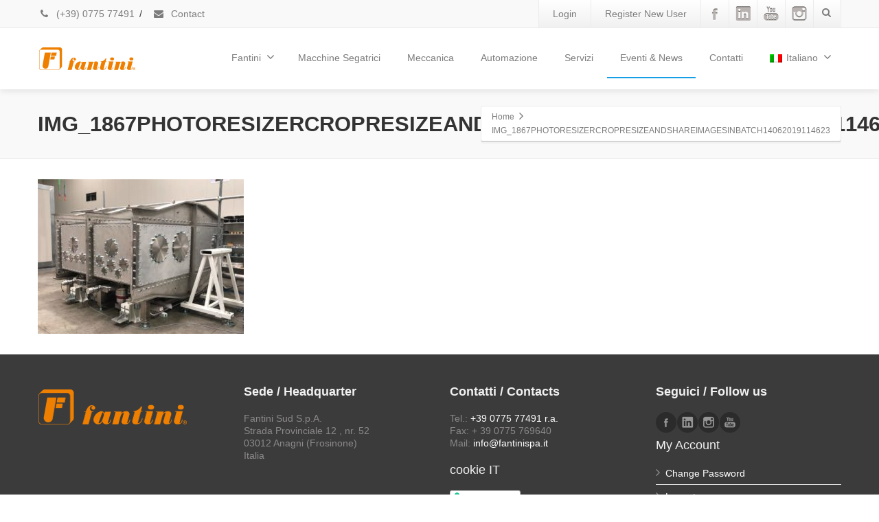

--- FILE ---
content_type: text/html; charset=UTF-8
request_url: https://www.fantinispa.it/img_1867photoresizercropresizeandshareimagesinbatch14062019114623/
body_size: 13064
content:
<!DOCTYPE html>
<!--[if lt IE 7]>      <html class="no-js html-loading wf-active ie old-browser lt-ie10 lt-ie9 lt-ie8 lt-ie7 responsive" itemscope="itemscope" itemtype="http://schema.org/Article" lang="it-IT"> <![endif]-->
<!--[if IE 7]>         <html class="no-js html-loading wf-active ie old-browser ie7 lt-ie10 lt-ie9 lt-ie8 responsive" itemscope="itemscope" itemtype="http://schema.org/Article" lang="it-IT"> <![endif]-->
<!--[if IE 8]>         <html class="no-js html-loading wf-active ie old-browser ie8 lt-ie10 lt-ie9 responsive" itemscope="itemscope" itemtype="http://schema.org/Article" lang="it-IT"> <![endif]-->
<!--[if IE 9]>         <html class="no-js html-loading wf-active ie modern-browser ie9 lt-ie10 responsive" itemscope="itemscope" itemtype="http://schema.org/Article" lang="it-IT"> <![endif]-->
<!--[if gt IE 9]><!--> <html class="no-js html-loading wf-active modern-browser responsive" itemscope="itemscope" itemtype="http://schema.org/Article" lang="it-IT"> <!--<![endif]-->

<head>
<meta http-equiv="content-type" content="text/html; charset=UTF-8" />
<meta name="viewport" content="width=device-width, maximum-scale=1.0, minimum-scale=1.0">
<title itemprop="name"> | IMG_1867PHOTORESIZERCROPRESIZEANDSHAREIMAGESINBATCH14062019114623</title>

<link rel="stylesheet" href="https://www.fantinispa.it/wp-content/plugins/sitepress-multilingual-cms/res/css/language-selector.css?v=3.5.3.1" type="text/css" media="all" />

<!-- W3TC-include-js-head -->
<!--[if IE 8]> 
<meta http-equiv="X-UA-Compatible" content="IE=edge,chrome=1">
<![endif]-->

<!-- Google Tag Manager for WordPress by gtm4wp.com -->
<script data-cfasync="false" type="text/javascript">//<![CDATA[
	var gtm4wp_datalayer_name = "dataLayer";
	var dataLayer = dataLayer || [];
//]]>
</script>
<!-- End Google Tag Manager for WordPress by gtm4wp.com --><link rel='dns-prefetch' href='//www.google.com' />
<link rel='dns-prefetch' href='//fonts.googleapis.com' />
<link rel='dns-prefetch' href='//s.w.org' />
<link rel="alternate" type="application/rss+xml" title=" &raquo; Feed" href="https://www.fantinispa.it/feed/" />
<link rel="alternate" type="application/rss+xml" title=" &raquo; Feed dei commenti" href="https://www.fantinispa.it/comments/feed/" />
		<script type="text/javascript">
			window._wpemojiSettings = {"baseUrl":"https:\/\/s.w.org\/images\/core\/emoji\/2.4\/72x72\/","ext":".png","svgUrl":"https:\/\/s.w.org\/images\/core\/emoji\/2.4\/svg\/","svgExt":".svg","source":{"concatemoji":"https:\/\/www.fantinispa.it\/wp-includes\/js\/wp-emoji-release.min.js?ver=4.9.6"}};
			!function(a,b,c){function d(a,b){var c=String.fromCharCode;l.clearRect(0,0,k.width,k.height),l.fillText(c.apply(this,a),0,0);var d=k.toDataURL();l.clearRect(0,0,k.width,k.height),l.fillText(c.apply(this,b),0,0);var e=k.toDataURL();return d===e}function e(a){var b;if(!l||!l.fillText)return!1;switch(l.textBaseline="top",l.font="600 32px Arial",a){case"flag":return!(b=d([55356,56826,55356,56819],[55356,56826,8203,55356,56819]))&&(b=d([55356,57332,56128,56423,56128,56418,56128,56421,56128,56430,56128,56423,56128,56447],[55356,57332,8203,56128,56423,8203,56128,56418,8203,56128,56421,8203,56128,56430,8203,56128,56423,8203,56128,56447]),!b);case"emoji":return b=d([55357,56692,8205,9792,65039],[55357,56692,8203,9792,65039]),!b}return!1}function f(a){var c=b.createElement("script");c.src=a,c.defer=c.type="text/javascript",b.getElementsByTagName("head")[0].appendChild(c)}var g,h,i,j,k=b.createElement("canvas"),l=k.getContext&&k.getContext("2d");for(j=Array("flag","emoji"),c.supports={everything:!0,everythingExceptFlag:!0},i=0;i<j.length;i++)c.supports[j[i]]=e(j[i]),c.supports.everything=c.supports.everything&&c.supports[j[i]],"flag"!==j[i]&&(c.supports.everythingExceptFlag=c.supports.everythingExceptFlag&&c.supports[j[i]]);c.supports.everythingExceptFlag=c.supports.everythingExceptFlag&&!c.supports.flag,c.DOMReady=!1,c.readyCallback=function(){c.DOMReady=!0},c.supports.everything||(h=function(){c.readyCallback()},b.addEventListener?(b.addEventListener("DOMContentLoaded",h,!1),a.addEventListener("load",h,!1)):(a.attachEvent("onload",h),b.attachEvent("onreadystatechange",function(){"complete"===b.readyState&&c.readyCallback()})),g=c.source||{},g.concatemoji?f(g.concatemoji):g.wpemoji&&g.twemoji&&(f(g.twemoji),f(g.wpemoji)))}(window,document,window._wpemojiSettings);
		</script>
		<style type="text/css">
img.wp-smiley,
img.emoji {
	display: inline !important;
	border: none !important;
	box-shadow: none !important;
	height: 1em !important;
	width: 1em !important;
	margin: 0 .07em !important;
	vertical-align: -0.1em !important;
	background: none !important;
	padding: 0 !important;
}
</style>
<link rel='stylesheet' id='contact-form-7-css'  href='https://www.fantinispa.it/wp-content/plugins/contact-form-7/includes/css/styles.css?ver=5.1.1' type='text/css' media='all' />
<link rel='stylesheet' id='rs-plugin-settings-css'  href='https://www.fantinispa.it/wp-content/plugins/revslider/rs-plugin/css/settings.css?ver=4.6.5' type='text/css' media='all' />
<style id='rs-plugin-settings-inline-css' type='text/css'>
.tp-caption.caption-primary{font-weight:300;font-size:30px;line-height:36px}.tp-caption.caption-white-background{padding:10px 20px;-moz-border-radius:3px;-webkit-border-radius:3px;border-radius:3px;font-weight:300;font-size:24px;line-height:30px;color:#0197ec;background-color:#fff;-webkit-box-shadow:0 1px 2px rgba(0,0,0,.25);-moz-box-shadow:0 1px 2px rgba(0,0,0,.25);box-shadow:0 1px 2px rgba(0,0,0,.25)}.tp-caption.caption-long-text{font-weight:300;font-size:20px;line-height:24px;color:#333;text-align:justify}.tp-caption.noshadow{}.tp-caption a{color:#ff7302;text-shadow:none;-webkit-transition:all 0.2s ease-out;-moz-transition:all 0.2s ease-out;-o-transition:all 0.2s ease-out;-ms-transition:all 0.2s ease-out}.tp-caption a:hover{color:#ffa902}
</style>
<link rel='stylesheet' id='tp-dosis-css'  href='https://fonts.googleapis.com/css?family&#038;ver=4.9.6' type='text/css' media='all' />
<link rel='stylesheet' id='tp-open-sans-css'  href='https://fonts.googleapis.com/css?family=Open+Sans%3A400%2C700%2C600&#038;ver=4.9.6' type='text/css' media='all' />
<link rel='stylesheet' id='wpml-cms-nav-css-css'  href='https://www.fantinispa.it/wp-content/plugins/wpml-cms-nav/res/css/navigation.css?ver=1.4.19' type='text/css' media='all' />
<link rel='stylesheet' id='cms-navigation-style-base-css'  href='https://www.fantinispa.it/wp-content/plugins/wpml-cms-nav/res/css/cms-navigation-base.css?ver=1.4.19' type='text/css' media='screen' />
<link rel='stylesheet' id='cms-navigation-style-css'  href='https://www.fantinispa.it/wp-content/plugins/wpml-cms-nav/res/css/cms-navigation.css?ver=1.4.19' type='text/css' media='screen' />
<link rel='stylesheet' id='wpt-custom-login-css'  href='https://www.fantinispa.it/wp-content/plugins/wpt-login/css/custom-login.css?ver=4.9.6' type='text/css' media='all' />
<link rel='stylesheet' id='theme-bootstrap-css'  href='https://www.fantinispa.it/wp-content/themes/envision/lib/css/bootstrap.css?ver=2.0.9.3' type='text/css' media='all' />
<link rel='stylesheet' id='theme-frontend-style-css'  href='https://www.fantinispa.it/wp-content/themes/envision/lib/css/style.css?ver=2.0.9.3' type='text/css' media='all' />
<link rel='stylesheet' id='theme-frontend-extensions-css'  href='https://www.fantinispa.it/wp-content/themes/envision/lib/css/extensions.css?ver=2.0.9.3' type='text/css' media='all' />
<link rel='stylesheet' id='theme-bootstrap-responsive-css'  href='https://www.fantinispa.it/wp-content/themes/envision/lib/css/bootstrap-responsive.css?ver=2.0.9.3' type='text/css' media='all' />
<link rel='stylesheet' id='theme-bootstrap-responsive-1170-css'  href='https://www.fantinispa.it/wp-content/themes/envision/lib/css/bootstrap-responsive-1170.css?ver=2.0.9.3' type='text/css' media='all' />
<link rel='stylesheet' id='theme-frontend-responsive-css'  href='https://www.fantinispa.it/wp-content/themes/envision/lib/css/responsive.css?ver=2.0.9.3' type='text/css' media='all' />
<link rel='stylesheet' id='theme-fontawesome-css'  href='https://www.fantinispa.it/wp-content/themes/envision/includes/modules/module.fontawesome/source/css/font-awesome.min.css?ver=2.0.9.3' type='text/css' media='all' />
<!--[if IE 7]>
<link rel='stylesheet' id='theme-fontawesome-ie7-css'  href='https://www.fantinispa.it/wp-content/themes/envision/includes/modules/module.fontawesome/source/css/font-awesome-ie7.min.css?ver=2.0.9.3' type='text/css' media='all' />
<![endif]-->
<link rel='stylesheet' id='theme-icomoon-css'  href='https://www.fantinispa.it/wp-content/themes/envision/includes/modules/module.icomoon/source/css/icomoon.css?ver=2.0.9.3' type='text/css' media='all' />

<style type="text/css">
/**
*	Skin: Skin Fantini
*
*	@package: CloudFw / Envision
*	@access: Envision
*	@version: 2.0.9.3
*/

html .rev_slider_wrapper .tp-leftarrow.custom, html .rev_slider_wrapper .tp-rightarrow.custom { color: #FFFFFF !important; background-color:#333333 !important; *background-color: #444444 !important; background-image:url('[data-uri]') !important; background-image: -moz-linear-gradient(top, #444444, #333333)  !important; background-image: -webkit-gradient(linear, 0 0, 0 100%, from(#444444), to(#333333)) !important; background-image: -webkit-linear-gradient(top, #444444, #333333) !important; background-image: -o-linear-gradient(top, #444444, #333333) !important; background-image: linear-gradient(to bottom, #444444, #333333) !important; filter:  progid:DXImageTransform.Microsoft.gradient(GradientType=0,startColorstr='#444444', endColorstr='#333333') !important; -ms-filter: "progid:DXImageTransform.Microsoft.gradient(GradientType=0,startColorstr='#444444', endColorstr='#333333')" !important; background-repeat: repeat-x  !important; }
html .rev_slider_wrapper .tp-leftarrow.custom:hover, html .rev_slider_wrapper .tp-rightarrow.custom:hover { color: #FFFFFF !important; background-color:#000000 !important; *background-color: #333333 !important; background-image:url('[data-uri]') !important; background-image: -moz-linear-gradient(top, #333333, #000000)  !important; background-image: -webkit-gradient(linear, 0 0, 0 100%, from(#333333), to(#000000)) !important; background-image: -webkit-linear-gradient(top, #333333, #000000) !important; background-image: -o-linear-gradient(top, #333333, #000000) !important; background-image: linear-gradient(to bottom, #333333, #000000) !important; filter:  progid:DXImageTransform.Microsoft.gradient(GradientType=0,startColorstr='#333333', endColorstr='#000000') !important; -ms-filter: "progid:DXImageTransform.Microsoft.gradient(GradientType=0,startColorstr='#333333', endColorstr='#000000')" !important; background-repeat: repeat-x  !important; }
html .rev_slider_wrapper .tp-leftarrow.custom i, html .rev_slider_wrapper .tp-rightarrow.custom i { color: #FFFFFF !important; }
html .rev_slider_wrapper .tp-leftarrow.custom:hover i, html .rev_slider_wrapper .tp-rightarrow.custom:hover i { color: #FFFFFF !important; }
html .tp-caption.caption-white-background { color: #ff5c1c !important; }
html #page-wrap .portfolio-container .ui--content-box-header:hover .ui--content-box-title, html #page-wrap .portfolio-container .ui--content-box-header:hover .ui--content-box-title.on--hover:hover { background-position: 0 0 !important; }
html #page-wrap .ui--blog .ui--content-box-header:hover .ui--content-box-title, html #page-wrap .ui--blog .ui--content-box-header:hover .ui--content-box-title.on--hover:hover { background-position: 0 0 !important; }
html #page-wrap .ui--accordion-state-closed > .ui--accordion-item-title { color: #333333 !important; text-shadow: 0 1px 0 #ffffff; }
html .btn-primary { background-color:#ee7f00 !important; background-image: none  !important; text-shadow: 0 -1px 0 #a83d12 !important; }
html .btn-primary:hover, html .btn-primary:focus, html .btn-primary:active, html .btn-primary.active, html .btn-primary.disabled, html .btn-primary[disabled] { background-color: #ee7f00 !important; }
html #page-content .ui--toggle-state-closed > .ui--toggle-title, html #page-content .ui--toggle-state-closed > .ui--toggle-title a, html #page-content .ui--toggle-state-closed > .ui--toggle-title a:hover { color: #333333 !important; }
html #page-content .ui--toggle-state-closed > .ui--toggle-title a:hover { color: #ff5c1c !important; }
html #page-wrap .ui--box-widget .ui--content-box-header:hover .ui--content-box-title, html #page-wrap .ui--box-widget .ui--content-box-header:hover .ui--content-box-title.on--hover:hover { background-position: 0 0 !important; }
html #page-content #wp-calendar tbody td { background-color:#f1f1f1; *background-color: #ffffff; background-image:url('[data-uri]'); background-image: -moz-linear-gradient(top, #ffffff, #f1f1f1) ; background-image: -webkit-gradient(linear, 0 0, 0 100%, from(#ffffff), to(#f1f1f1)); background-image: -webkit-linear-gradient(top, #ffffff, #f1f1f1); background-image: -o-linear-gradient(top, #ffffff, #f1f1f1); background-image: linear-gradient(to bottom, #ffffff, #f1f1f1); filter:  progid:DXImageTransform.Microsoft.gradient(GradientType=0,startColorstr='#ffffff', endColorstr='#f1f1f1'); -ms-filter: "progid:DXImageTransform.Microsoft.gradient(GradientType=0,startColorstr='#ffffff', endColorstr='#f1f1f1')"; background-repeat: repeat-x ; text-shadow: 0 1px 0 #ffffff; }
html #page-content #wp-calendar tbody td:hover { background-color:#e1e1e1; *background-color: #f9f9f9; background-image:url('[data-uri]'); background-image: -moz-linear-gradient(top, #f9f9f9, #e1e1e1) ; background-image: -webkit-gradient(linear, 0 0, 0 100%, from(#f9f9f9), to(#e1e1e1)); background-image: -webkit-linear-gradient(top, #f9f9f9, #e1e1e1); background-image: -o-linear-gradient(top, #f9f9f9, #e1e1e1); background-image: linear-gradient(to bottom, #f9f9f9, #e1e1e1); filter:  progid:DXImageTransform.Microsoft.gradient(GradientType=0,startColorstr='#f9f9f9', endColorstr='#e1e1e1'); -ms-filter: "progid:DXImageTransform.Microsoft.gradient(GradientType=0,startColorstr='#f9f9f9', endColorstr='#e1e1e1')"; background-repeat: repeat-x ; }
html .ui--blog-item.layout--single .ui--blog-title { font-weight: 600 !important; }
html .ui--blog-item.layout--standard .ui--blog-title, html .ui--blog-item.layout--medium .ui--blog-title { font-weight: 600 !important; }
html .ui--blog .ui--content-box-title-text { font-weight: 600 !important; }
html .ui--blog-item.layout--mini .ui--blog-title, html .ui--blog-item.layout--mini-carousel .ui--blog-title { font-weight: 600 !important; }
html .portfolio-container .ui--content-box-title-text { font-weight: 600; }
html .btn, html .btn-normal { font-size: 12px; }
html .btn, html .btn-medium { font-size: 12px; }
html .btn.btn-large { font-size: 16px; }
html .btn.btn-small { font-size: 11px; }
html .btn.btn-mini { font-size: 10px; }
html .gm-style .gm-style-iw div { font-size: 14px; }


</style>
<script type='text/javascript'>
/* <![CDATA[ */
var CloudFwOp = {"themeurl":"https:\/\/www.fantinispa.it\/wp-content\/themes\/envision","ajaxUrl":"https:\/\/www.fantinispa.it\/wp-admin\/admin-ajax.php?lang=it","device":"widescreen","RTL":false,"SSL":true,"protocol":"https","responsive":true,"lang":"it","sticky_header":true,"header_overlapping":false,"navigation_event":"hover","sticky_header_offset":0,"uniform_elements":true,"disable_prettyphoto_on_mobile":true,"gallery_overlay_opacity":"0.9"};
/* ]]> */
</script>
<script type='text/javascript' src='https://www.fantinispa.it/wp-includes/js/jquery/jquery.js?ver=1.12.4'></script>
<script type='text/javascript' src='https://www.fantinispa.it/wp-includes/js/jquery/jquery-migrate.min.js?ver=1.4.1'></script>
<script type='text/javascript' src='https://www.fantinispa.it/wp-content/plugins/revslider/rs-plugin/js/jquery.themepunch.tools.min.js?ver=4.6.5'></script>
<script type='text/javascript' src='https://www.fantinispa.it/wp-content/plugins/revslider/rs-plugin/js/jquery.themepunch.revolution.min.js?ver=4.6.5'></script>
<script type='text/javascript' src='https://www.fantinispa.it/wp-content/plugins/duracelltomi-google-tag-manager/js/gtm4wp-contact-form-7-tracker.js?ver=1.9'></script>
<script type='text/javascript' src='https://www.fantinispa.it/wp-content/plugins/duracelltomi-google-tag-manager/js/gtm4wp-form-move-tracker.js?ver=1.9'></script>
<link rel='https://api.w.org/' href='https://www.fantinispa.it/wp-json/' />
<link rel="EditURI" type="application/rsd+xml" title="RSD" href="https://www.fantinispa.it/xmlrpc.php?rsd" />
<link rel="wlwmanifest" type="application/wlwmanifest+xml" href="https://www.fantinispa.it/wp-includes/wlwmanifest.xml" /> 
<link rel='shortlink' href='https://www.fantinispa.it/?p=18653' />
<link rel="alternate" type="application/json+oembed" href="https://www.fantinispa.it/wp-json/oembed/1.0/embed?url=https%3A%2F%2Fwww.fantinispa.it%2Fimg_1867photoresizercropresizeandshareimagesinbatch14062019114623%2F" />
<link rel="alternate" type="text/xml+oembed" href="https://www.fantinispa.it/wp-json/oembed/1.0/embed?url=https%3A%2F%2Fwww.fantinispa.it%2Fimg_1867photoresizercropresizeandshareimagesinbatch14062019114623%2F&#038;format=xml" />
		<script type="text/javascript">
			jQuery(document).ready(function() {
				// CUSTOM AJAX CONTENT LOADING FUNCTION
				var ajaxRevslider = function(obj) {
				
					// obj.type : Post Type
					// obj.id : ID of Content to Load
					// obj.aspectratio : The Aspect Ratio of the Container / Media
					// obj.selector : The Container Selector where the Content of Ajax will be injected. It is done via the Essential Grid on Return of Content
					
					var content = "";

					data = {};
					
					data.action = 'revslider_ajax_call_front';
					data.client_action = 'get_slider_html';
					data.token = '7c1f885890';
					data.type = obj.type;
					data.id = obj.id;
					data.aspectratio = obj.aspectratio;
					
					// SYNC AJAX REQUEST
					jQuery.ajax({
						type:"post",
						url:"https://www.fantinispa.it/wp-admin/admin-ajax.php",
						dataType: 'json',
						data:data,
						async:false,
						success: function(ret, textStatus, XMLHttpRequest) {
							if(ret.success == true)
								content = ret.data;								
						},
						error: function(e) {
							console.log(e);
						}
					});
					
					 // FIRST RETURN THE CONTENT WHEN IT IS LOADED !!
					 return content;						 
				};
				
				// CUSTOM AJAX FUNCTION TO REMOVE THE SLIDER
				var ajaxRemoveRevslider = function(obj) {
					return jQuery(obj.selector+" .rev_slider").revkill();
				};

				// EXTEND THE AJAX CONTENT LOADING TYPES WITH TYPE AND FUNCTION
				var extendessential = setInterval(function() {
					if (jQuery.fn.tpessential != undefined) {
						clearInterval(extendessential);
						if(typeof(jQuery.fn.tpessential.defaults) !== 'undefined') {
							jQuery.fn.tpessential.defaults.ajaxTypes.push({type:"revslider",func:ajaxRevslider,killfunc:ajaxRemoveRevslider,openAnimationSpeed:0.3});   
							// type:  Name of the Post to load via Ajax into the Essential Grid Ajax Container
							// func: the Function Name which is Called once the Item with the Post Type has been clicked
							// killfunc: function to kill in case the Ajax Window going to be removed (before Remove function !
							// openAnimationSpeed: how quick the Ajax Content window should be animated (default is 0.3)
						}
					}
				},30);
			});
		</script>
		<meta name="generator" content="WPML ver:3.5.3.1 stt:1,4,3,27,2,17,43,55;" />

<!-- Google Tag Manager for WordPress by gtm4wp.com -->
<script data-cfasync="false" type="text/javascript">//<![CDATA[
	dataLayer.push({"pagePostType":"attachment","pagePostType2":"single-attachment","pagePostAuthor":"Agic Technology"});//]]>
</script>
<script data-cfasync="false">//<![CDATA[
(function(w,d,s,l,i){w[l]=w[l]||[];w[l].push({'gtm.start':
new Date().getTime(),event:'gtm.js'});var f=d.getElementsByTagName(s)[0],
j=d.createElement(s),dl=l!='dataLayer'?'&l='+l:'';j.async=true;j.src=
'//www.googletagmanager.com/gtm.'+'js?id='+i+dl;f.parentNode.insertBefore(j,f);
})(window,document,'script','dataLayer','GTM-M6M37Q4');//]]>
</script>
<!-- End Google Tag Manager -->
<!-- End Google Tag Manager for WordPress by gtm4wp.com -->
<style type="text/css">#lang_sel a, #lang_sel a.lang_sel_sel{color:#444444;}#lang_sel a:hover, #lang_sel a.lang_sel_sel:hover{color:#000000;}#lang_sel a.lang_sel_sel, #lang_sel a.lang_sel_sel:visited{background-color:#ffffff;}#lang_sel a.lang_sel_sel:hover{background-color:#eeeeee;}#lang_sel li ul a, #lang_sel li ul a:visited{color:#444444;}#lang_sel li ul a:hover{color:#000000;}#lang_sel li ul a, #lang_sel li ul a:link, #lang_sel li ul a:visited{background-color:#ffffff;}#lang_sel li ul a:hover{background-color:#eeeeee;}#lang_sel a, #lang_sel a:visited{border-color:#cdcdcd;} #lang_sel ul ul{border-top:1px solid #cdcdcd;}</style>

<script type="text/javascript">
(function(){
	"use strict";

	if( document.cookie.indexOf('device_pixel_ratio') == -1
	    && 'devicePixelRatio' in window
	    && window.devicePixelRatio >= 1.5 ){

		var date = new Date();
		date.setTime( date.getTime() + 3600000 );

		document.cookie = 'device_pixel_ratio=' + window.devicePixelRatio + ';' +  ' expires=' + date.toUTCString() +'; path=/';
		
		//if cookies are not blocked, reload the page
		if(document.cookie.indexOf('device_pixel_ratio') != -1) {
		    window.location.reload();
		}
	}
})();
</script>
	<link rel="shortcut icon" href="https://www.fantinispa.it/wp-content/uploads/2015/03/Favicon-16.jpg" />
<link rel="apple-touch-icon" href="https://www.fantinispa.it/wp-content/uploads/2015/03/Favicon-57.jpg" />
<link rel="apple-touch-icon" sizes="114x114" href="https://www.fantinispa.it/wp-content/uploads/2015/03/Favicon-114.jpg" />
<link rel="apple-touch-icon" sizes="72x72" href="https://www.fantinispa.it/wp-content/uploads/2015/03/Favicon-72.jpg" />
<link rel="apple-touch-icon" sizes="144x144" href="https://www.fantinispa.it/wp-content/uploads/2015/03/Favicon-144.jpg" />
<style type= "text/css">
</style>
<script type="text/javascript">
    
    document.documentElement.className = document.documentElement.className.replace('no-js','js');
    document.documentElement.className = document.documentElement.className.replace('html-loaded','html-loading');

    (function(){
        "use strict";

        setTimeout(function(){
            document.documentElement.className = document.documentElement.className.replace('html-loading','html-loaded');
        }, 6000);

    })();
    
    jQuery(document).ready(function(){ 
        jQuery('html').removeClass('html-loading').addClass('html-loaded');
    });

</script>

</head>

<body class="attachment attachment-template-default single single-attachment postid-18653 attachmentid-18653 attachment-jpeg run layout--fullwidth">

<div id="side-panel-pusher">

<div id="main-container">

    <div id="page-wrap">

                
        <header id="page-header" class="clearfix">

                                                <div id="top-bar" class="clearfix">
                <div id="top-bar-background">
                    <div class="container relative">
                                                <div id="top-bar-text" class="top-bar-sides abs-left">
                            <a href="tel:077577491"><i class="ui--icon fontawesome-phone icon-inline-block" style="font-size: 14px;  width: 18px;  height: 18px;  margin-right: 5px;"></i> (+39) 0775 77491</a>
<div class="helper--seperator">/</div>
<a href="/fantini/contatti/"><i class="ui--icon fontawesome-envelope icon-inline-block" style="font-size: 14px;  width: 18px;  height: 18px;  margin-right: 5px;"></i> Contact</a>                        </div>
                        
                        <div id="top-bar-widgets" class="top-bar-sides abs-right">

                            
<ul id="widget--login-default" class="ui--widget ui--custom-menu opt--on-hover unstyled-all ">
	
				<li>
					<a href="https://www.fantinispa.it/login/?redirect_to=https%3A%2F%2Fwww.fantinispa.it%2Fimg_1867photoresizercropresizeandshareimagesinbatch14062019114623%2F" class="ui--gradient ui--gradient-grey on--hover hover">
						Login			</a>
		</li>

				<li>
			<a class="ui--gradient ui--gradient-grey on--hover hover" href="https://www.fantinispa.it/registrazione-nuovo-utente/">
				Register New User			</a>
		</li>
		

	</ul>

<ul id="topbar-social-icons" class="ui-socialbar unstyled ui--widget opt--on-hover style--top-bar  ss grey-bevel-gradient effect--slide borderless"><li class="facebook ui--gradient ui--gradient-grey ui-socialbar-item ui--animation"><div class="ui-socialbar-image ui-socialbar-background "></div><a href="https://www.facebook.com/fantinispa" class="ui-socialbar-image" target="_blank" title="Facebook" rel=""></a></li><li class="linkedin ui--gradient ui--gradient-grey ui-socialbar-item ui--animation"><div class="ui-socialbar-image ui-socialbar-background "></div><a href="https://www.linkedin.com/company/fantini-spa" class="ui-socialbar-image" target="_blank" title="Linkedin" rel=""></a></li><li class="youtube ui--gradient ui--gradient-grey ui-socialbar-item ui--animation"><div class="ui-socialbar-image ui-socialbar-background "></div><a href="https://www.youtube.com/c/FantiniBroadcast" class="ui-socialbar-image" target="_blank" title="Youtube" rel=""></a></li><li class="instagram ui--gradient ui--gradient-grey ui-socialbar-item ui--animation"><div class="ui-socialbar-image ui-socialbar-background "></div><a href="https://www.instagram.com/explore/locations/1602683209943625/fantini-spa/" class="ui-socialbar-image" target="_blank" title="Instagram" rel=""></a></li></ul><ul id="widget--search" class="ui--widget unstyled-all ">
    <li>
        <a href="#" class="ui--gradient ui--gradient-grey on--hover helper--vertical-center-icon"><i class="fontawesome-search px14"></i></a>
        <div class="ui--search-form ui--gradient ui--gradient-grey">
	
			<form action="https://www.fantinispa.it/" method="get">
				<input type="text" name="s" value="" class="global-radius" placeholder="Search" />
			</form>

        </div>

    </li>
</ul>
                        </div>
                    </div>
                </div>
            </div><!-- /#top-bar -->
            
            
            <div id="header-container" class="header-style-1 logo-position-left navigation-position-right sticky-logo-position-left sticky-navigation-position-right no-stuck clearfix"  data-responsive="{&quot;css&quot;:{&quot;padding-bottom&quot;:{&quot;phone&quot;:20,&quot;tablet&quot;:20,&quot;widescreen&quot;:0}}}">
                <div id="header-container-background"></div>
                                <div class="container relative">        
                    <div id="logo">
                        <a href="https://www.fantinispa.it">
                            
                            <img  id="logo-desktop" class="visible-desktop " src="https://www.fantinispa.it/wp-content/uploads/2015/03/LOGO-Fantini-ARANCIO.png" data-at2x="https://www.fantinispa.it/wp-content/uploads/2015/03/LOGO-Fantini-ARANCIO.png" alt="" style="margin-top: 27px;  margin-bottom: 27px;"/>
<img  id="logo-tablet" class="visible-tablet " src="https://www.fantinispa.it/wp-content/uploads/2015/03/LOGO-Fantini-ARANCIO.png" data-at2x="https://www.fantinispa.it/wp-content/uploads/2015/03/LOGO-Fantini-ARANCIO.png" alt="" style="margin-top: 40px;  margin-bottom: 20px;"/>
<img  id="logo-phone" class="visible-phone " src="https://www.fantinispa.it/wp-content/uploads/2015/03/LOGO-Fantini-ARANCIO.png" data-at2x="https://www.fantinispa.it/wp-content/uploads/2015/03/LOGO-Fantini-ARANCIO.png" alt="" style="margin-top: 20px;  margin-bottom: 20px;"/>                        </a>
                    </div><!-- /#logo -->

                    
                                                    <nav id="navigation" class="without-navigation-holder">
                               
			<div id="header-navigation-toggle" class="visible-phone ">
			<a href="javascript:;">Navigation <i class="fontawesome-align-justify ui--caret"></i></a>
		</div>
	
	<ul id="header-navigation" class="sf-menu clearfix unstyled-all"><li id="menu-item-1436" class="menu-item menu-item-type-custom menu-item-object-custom menu-item-has-children level-0 top-level-item has-child megamenu ui-row to-right columns-1 layout-fullwidth"><a title="fantini sud" href="#">Fantini<i class="ui--caret fontawesome-angle-down px18"></i></a>
<ul class="sub-menu">
	<li id="menu-item-1446" class="menu-item menu-item-type-custom menu-item-object-custom level-1 sub-level-item to-right style--big-title link-enabled"><div class="megamenu-html"><div class="ui-row row">
 <div   class="ui-column span3"><div class="auto-format ui--animation"><p><a href="https://www.fantinispa.it/fantini">Chi Siamo</a></p>
</div><div  class="ui--divider ui--animation clearfix ui--divider-solid-line"></div><div class="auto-format ui--animation"><p><a href="https://www.fantinispa.it/storia">La nostra Storia</a></p>
</div><div  class="ui--divider ui--animation clearfix ui--divider-solid-line"></div><div class="auto-format ui--animation"><p><a href="https://www.fantinispa.it/reparti-produttivi/">Reparti Produttivi</a></p>
</div><div  class="ui--divider ui--animation clearfix ui--divider-solid-line"></div><div class="auto-format ui--animation"><p><a href="https://www.fantinispa.it/tecnologia">Tecnologia</a></p>
</div><div  class="ui--divider ui--animation clearfix ui--divider-solid-line"></div></div> 

 <div   class="ui-column span9"><div class="ui--image-wrap clearfix text-right ui--block"><img  id="ui--image-1" class="ui--image ui--animation" src="https://www.fantinispa.it/wp-content/uploads/2015/06/Megamenu-chisiamo-COLORE.jpg" alt="" title="test-mm-1" data-at2x=""/></div></div> 

</div> 
</div></li>
</ul>
</li>
<li id="menu-item-1635" class="menu-item menu-item-type-post_type menu-item-object-page level-0 top-level-item to-right"><a title="macchine segatrici per estrazione della pietra" href="https://www.fantinispa.it/macchine-segatrici-2/">Macchine Segatrici</a></li>
<li id="menu-item-1808" class="menu-item menu-item-type-post_type menu-item-object-page level-0 top-level-item to-right"><a title="divisione meccanica" href="https://www.fantinispa.it/meccanica/">Meccanica</a></li>
<li id="menu-item-1812" class="menu-item menu-item-type-post_type menu-item-object-page level-0 top-level-item to-right"><a href="https://www.fantinispa.it/automazione/">Automazione</a></li>
<li id="menu-item-1652" class="menu-item menu-item-type-post_type menu-item-object-page level-0 top-level-item to-right"><a href="https://www.fantinispa.it/servizi/">Servizi</a></li>
<li id="menu-item-1435" class="menu-item menu-item-type-post_type menu-item-object-page current_page_parent level-0 top-level-item to-right"><a href="https://www.fantinispa.it/blog-medium/">Eventi &#038; News</a></li>
<li id="menu-item-1431" class="menu-item menu-item-type-post_type menu-item-object-page level-0 top-level-item to-right"><a href="https://www.fantinispa.it/contatti/">Contatti</a></li>
<li id="menu-item-99999" class="menu-item menu-item-type-custom menu-item-object-custom menu-item-lang-selector level-0 top-level-item to-left level-0 top-level-item has-child fallout to-right"><a href="https://www.fantinispa.it/img_1867photoresizercropresizeandshareimagesinbatch14062019114623/"><img class="flag" src="https://www.fantinispa.it/wp-content/plugins/sitepress-multilingual-cms/res/flags/it.png" alt="Italiano flag" />Italiano<i class="ui--caret fontawesome-angle-down px18"></i></a>
<ul class="sub-menu">
	<li  class="menu-item menu-item-type-custom menu-item-object-custom level-1 sub-level-item level-1 sub-level-item to-right"><a href="https://www.fantinispa.it/en/img_1867photoresizercropresizeandshareimagesinbatch14062019114623-2/"><img class="flag" src="https://www.fantinispa.it/wp-content/plugins/sitepress-multilingual-cms/res/flags/en.png" alt="English flag" />English</a></li>
	<li  class="menu-item menu-item-type-custom menu-item-object-custom level-1 sub-level-item level-1 sub-level-item to-right"><a href="https://www.fantinispa.it/fr/img_1867photoresizercropresizeandshareimagesinbatch14062019114623-2/"><img class="flag" src="https://www.fantinispa.it/wp-content/plugins/sitepress-multilingual-cms/res/flags/fr.png" alt="Français flag" />Français</a></li>
	<li  class="menu-item menu-item-type-custom menu-item-object-custom level-1 sub-level-item level-1 sub-level-item to-right"><a href="https://www.fantinispa.it/de/img_1867photoresizercropresizeandshareimagesinbatch14062019114623-2/"><img class="flag" src="https://www.fantinispa.it/wp-content/plugins/sitepress-multilingual-cms/res/flags/de.png" alt="Deutsch flag" />Deutsch</a></li>
	<li  class="menu-item menu-item-type-custom menu-item-object-custom level-1 sub-level-item level-1 sub-level-item to-right"><a href="https://www.fantinispa.it/es/img_1867photoresizercropresizeandshareimagesinbatch14062019114623-2/"><img class="flag" src="https://www.fantinispa.it/wp-content/plugins/sitepress-multilingual-cms/res/flags/es.png" alt="Español flag" />Español</a></li>
	<li  class="menu-item menu-item-type-custom menu-item-object-custom level-1 sub-level-item level-1 sub-level-item to-right"><a href="https://www.fantinispa.it/pt-pt/img_1867photoresizercropresizeandshareimagesinbatch14062019114623-2/"><img class="flag" src="https://www.fantinispa.it/wp-content/plugins/sitepress-multilingual-cms/res/flags/pt-pt.png" alt="Português flag" />Português</a></li>
	<li  class="menu-item menu-item-type-custom menu-item-object-custom level-1 sub-level-item level-1 sub-level-item to-right"><a href="https://www.fantinispa.it/tr/img_1867photoresizercropresizeandshareimagesinbatch14062019114623-2/"><img class="flag" src="https://www.fantinispa.it/wp-content/plugins/sitepress-multilingual-cms/res/flags/tr.png" alt="Türkçe flag" />Türkçe</a></li>
	<li  class="menu-item menu-item-type-custom menu-item-object-custom level-1 sub-level-item level-1 sub-level-item to-right"><a href="https://www.fantinispa.it/fa/img_1867photoresizercropresizeandshareimagesinbatch14062019114623-2/"><img class="flag" src="https://www.fantinispa.it/wp-content/plugins/sitepress-multilingual-cms/res/flags/fa.png" alt="فارسی flag" />فارسی</a></li>
</ul>
</li>
 </ul>                            </nav><!-- /nav#navigation -->
                                                
                    
                </div>
            </div><!-- /#header-container -->

        </header>
                				
		<div id="titlebar" class="titlebar-qvnbznchnr cover">
						<div class="container relative">
				<div id="titlebar-text">
											<h2 id="titlebar-title">IMG_1867PHOTORESIZERCROPRESIZEANDSHAREIMAGESINBATCH14062019114623</h2>
					
									</div>
									<div id="titlebar-breadcrumb"><div id="breadcrumb" class="ui--box-alias centerVertical"><div class="ui-bc ui-breadcrumbs breadcrumbs"><span class="ui-bc-item ui-bc-first"><a href="https://www.fantinispa.it" rel="home"><span>Home</span></a></span><span class="ui-bc-seperator"> <i class="ui--caret fontawesome-angle-right px18"></i> </span><span class="ui-bc-item ui-bc-last"><span>IMG_1867PHOTORESIZERCROPRESIZEANDSHAREIMAGESINBATCH14062019114623</span></span></div></div></div>
							</div>
		</div><!-- /#titlebar -->

	<div id="page-content" class="no-sidebar-layout"><div class="container"><div id="the-content" >
	<p class="attachment"><a href='https://www.fantinispa.it/wp-content/uploads/2019/06/IMG_1867PHOTORESIZERCROPRESIZEANDSHAREIMAGESINBATCH14062019114623.jpg'><img width="300" height="225" src="https://www.fantinispa.it/wp-content/uploads/2019/06/IMG_1867PHOTORESIZERCROPRESIZEANDSHAREIMAGESINBATCH14062019114623-300x225.jpg" class="attachment-medium size-medium" alt="" srcset="https://www.fantinispa.it/wp-content/uploads/2019/06/IMG_1867PHOTORESIZERCROPRESIZEANDSHAREIMAGESINBATCH14062019114623-300x225.jpg 300w, https://www.fantinispa.it/wp-content/uploads/2019/06/IMG_1867PHOTORESIZERCROPRESIZEANDSHAREIMAGESINBATCH14062019114623-768x576.jpg 768w, https://www.fantinispa.it/wp-content/uploads/2019/06/IMG_1867PHOTORESIZERCROPRESIZEANDSHAREIMAGESINBATCH14062019114623.jpg 1008w" sizes="(max-width: 300px) 100vw, 300px" /></a></p>


	</div></div><!-- /.container --></div><!-- /#page-content -->
        
	<footer class="ui-dark">

				<div id="footer-widgets">
			<div class="container">

							<div id="footer-widgets-row1">
					<div class="ui-row row">
						
													<aside class="widget-area span3">
								<div id="text-12" class="widget widget-footer widget_text">			<div class="textwidget"><img src="https://www.fantinispa.it/wp-content/uploads/2015/06/LOGO-Fantini-ARANCIO-footer.png" title="Fantini SpA">
</div>
		</div>							</aside>
				        
						
													<aside class="widget-area span3">
								<div id="text-10" class="widget widget-footer widget_text"><h4 class="footer-widget-title ui--widget-title"><strong>Sede / Headquarter</strong></h4>			<div class="textwidget"><p>Fantini Sud S.p.A.<br />
Strada Provinciale 12 , nr. 52<br />
03012 Anagni (Frosinone)<br />
Italia</p>
</div>
		</div>							</aside>
				        
						
													<aside class="widget-area span3">
								<div id="text-11" class="widget widget-footer widget_text"><h4 class="footer-widget-title ui--widget-title"><strong>Contatti / Contacts</strong></h4>			<div class="textwidget"><p>Tel.: <a href="tel:077577491">  +39 0775 77491 r.a.</a><br />
Fax: + 39 0775 769640<br />
Mail: <a href="mailto:info@fantinispa.it" target="_blank"> info@fantinispa.it</a></p>
</div>
		</div><div id="custom_html-2" class="widget_text widget widget-footer widget_custom_html"><h4 class="footer-widget-title ui--widget-title">cookie IT</h4><div class="textwidget custom-html-widget"><a href="//www.iubenda.com/privacy-policy/361045" class="iubenda-white iubenda-embed" title="Privacy Policy">Privacy Policy</a><script type="text/javascript">(function (w,d) {var loader = function () {var s = d.createElement("script"), tag = d.getElementsByTagName("script")[0]; s.src = "//cdn.iubenda.com/iubenda.js"; tag.parentNode.insertBefore(s,tag);}; if(w.addEventListener){w.addEventListener("load", loader, false);}else if(w.attachEvent){w.attachEvent("onload", loader);}else{w.onload = loader;}})(window, document);</script>

<script type="text/javascript">
	var _iub = _iub || [];
	_iub.csConfiguration = {
		cookiePolicyId: 361045,
		siteId: 386735,
		lang: "it"
	};
	(function (w, d) {
		var loader = function () { var s = d.createElement("script"), tag = d.getElementsByTagName("script")[0]; s.src = "//cdn.iubenda.com/cs/iubenda_cs.js"; tag.parentNode.insertBefore(s, tag); };
		if (w.addEventListener) { w.addEventListener("load", loader, false); } else if (w.attachEvent) { w.attachEvent("onload", loader); } else { w.onload = loader; }
	})(window, document);
</script></div></div>							</aside>
				        
						
													<aside class="widget-area span3">
								<div id="widget_cloudfw_socialbar-2" class="widget widget-footer widget_cloudfw_socialbar"><h4 class="footer-widget-title ui--widget-title"><strong>Seguici / Follow us</strong></h4><ul id="socialbar-1" class="ui-socialbar unstyled ssm white_p50-gradient with-bg effect--fade borderless"><li class="facebook radius-circle ui-socialbar-item ui--animation"><div class="ui-socialbar-image ui-socialbar-background radius-circle"></div><a href="https://www.facebook.com/fantinispa" class="ui-socialbar-image radius-circle" target="_blank" title="Facebook" rel=""></a></li><li class="linkedin radius-circle ui-socialbar-item ui--animation"><div class="ui-socialbar-image ui-socialbar-background radius-circle"></div><a href="https://www.linkedin.com/company/fantini-spa" class="ui-socialbar-image radius-circle" target="_blank" title="Linkedin" rel=""></a></li><li class="instagram radius-circle ui-socialbar-item ui--animation"><div class="ui-socialbar-image ui-socialbar-background radius-circle"></div><a href="https://www.instagram.com/explore/locations/1602683209943625/fantini-spa/" class="ui-socialbar-image radius-circle" target="_blank" title="Instagram" rel=""></a></li><li class="youtube radius-circle ui-socialbar-item ui--animation"><div class="ui-socialbar-image ui-socialbar-background radius-circle"></div><a href="https://www.youtube.com/c/FantiniBroadcast" class="ui-socialbar-image radius-circle" target="_blank" title="Youtube" rel=""></a></li></ul></div><div id="nav_menu-2" class="widget widget-footer widget_nav_menu"><h4 class="footer-widget-title ui--widget-title">My Account</h4><div class="menu-account-menu-container"><ul id="menu-account-menu" class="menu"><li id="menu-item-1364" class="menu-item menu-item-type-post_type menu-item-object-page menu-item-1364"><a href="https://www.fantinispa.it/change-password/">Change Password</a></li>
<li id="menu-item-1365" class="menu-item menu-item-type-post_type menu-item-object-page menu-item-1365"><a href="https://www.fantinispa.it/logout/">Logout</a></li>
<li class="menu-item menu-item-language menu-item-language-current menu-item-has-children"><a href="#" onclick="return false"><img class="iclflag" src="https://www.fantinispa.it/wp-content/plugins/sitepress-multilingual-cms/res/flags/it.png" width="18" height="12" alt="it" title="Italiano" />Italiano</a><ul class="sub-menu submenu-languages"><li class="menu-item menu-item-language"><a href="https://www.fantinispa.it/en/img_1867photoresizercropresizeandshareimagesinbatch14062019114623-2/"><img class="iclflag" src="https://www.fantinispa.it/wp-content/plugins/sitepress-multilingual-cms/res/flags/en.png" width="18" height="12" alt="en" title="English" />English</a></li><li class="menu-item menu-item-language"><a href="https://www.fantinispa.it/fr/img_1867photoresizercropresizeandshareimagesinbatch14062019114623-2/"><img class="iclflag" src="https://www.fantinispa.it/wp-content/plugins/sitepress-multilingual-cms/res/flags/fr.png" width="18" height="12" alt="fr" title="Français" />Français</a></li><li class="menu-item menu-item-language"><a href="https://www.fantinispa.it/de/img_1867photoresizercropresizeandshareimagesinbatch14062019114623-2/"><img class="iclflag" src="https://www.fantinispa.it/wp-content/plugins/sitepress-multilingual-cms/res/flags/de.png" width="18" height="12" alt="de" title="Deutsch" />Deutsch</a></li><li class="menu-item menu-item-language"><a href="https://www.fantinispa.it/es/img_1867photoresizercropresizeandshareimagesinbatch14062019114623-2/"><img class="iclflag" src="https://www.fantinispa.it/wp-content/plugins/sitepress-multilingual-cms/res/flags/es.png" width="18" height="12" alt="es" title="Español" />Español</a></li><li class="menu-item menu-item-language"><a href="https://www.fantinispa.it/pt-pt/img_1867photoresizercropresizeandshareimagesinbatch14062019114623-2/"><img class="iclflag" src="https://www.fantinispa.it/wp-content/plugins/sitepress-multilingual-cms/res/flags/pt-pt.png" width="18" height="12" alt="pt-pt" title="Português" />Português</a></li><li class="menu-item menu-item-language"><a href="https://www.fantinispa.it/tr/img_1867photoresizercropresizeandshareimagesinbatch14062019114623-2/"><img class="iclflag" src="https://www.fantinispa.it/wp-content/plugins/sitepress-multilingual-cms/res/flags/tr.png" width="18" height="12" alt="tr" title="Türkçe" />Türkçe</a></li><li class="menu-item menu-item-language"><a href="https://www.fantinispa.it/fa/img_1867photoresizercropresizeandshareimagesinbatch14062019114623-2/"><img class="iclflag" src="https://www.fantinispa.it/wp-content/plugins/sitepress-multilingual-cms/res/flags/fa.png" width="18" height="12" alt="fa" title="فارسی" />فارسی</a></li></ul></li></ul></div></div>							</aside>
				        
											</div>
				</div>

			

			
			</div>
		</div>
									<div id="footer-bottom" class="layout--centered">
				<div class="container">
											<div id="footer-texts" class=""><strong>Fantini Sud SpA</strong> | P.Iva/C.F. 01691740607 | REA: FR 95080 | Powered by: <a title="Agenzia Paganelli, realizzazione siti web" target="_blank" href="http://www.robertopaganelli.it">realizzazione siti web</a> <img src="https://www.fantinispa.it/wp-content/uploads/2015/03/realizzazione-siti-web.png" alt=""> <strong>Agenzia Paganelli</strong> | All Rights Reserved  © 2026</div>
					
									</div>
			</div>
		
	</footer>

	
		</div><!-- /#page-wrap -->

</div><!-- /#main-container -->

	<div id="side-panel" class="ui-row" style="display: none;">
	    	<div id="ui--side-login-default-widget">
		<h3><strong>Login</strong></h3>
		
		<div id="login-form-container" class="ui--custom-login login-form-container">

	<form method="post" class="login-form form-horizontal ui-row">

		
		<div class="form-elements">
			<div class="ui-row row">

				<p class="control-group">
					<label class="control-label ui--animation" for="user_login">Username or Email</label>
					<span class="controls ui--animation"><input tabindex="100" type="text" class="input-text" name="log" id="user_login" value="" /></span>
				</p>
				<p class="control-group">

										<small class="pull-right ui--animation">
						<a class="lost_password" href="https://www.fantinispa.it/password-dimenticata/">Lost Password?</a>
					</small>
					
					<label class="control-label ui--animation" for="user_pass">Password</label>
					<span class="controls ui--animation"><input tabindex="101" class="input-text" type="password" name="pwd" id="user_pass" /></span>
				</p>

				
			</div>
		</div>


		<div class="custom-login-form-actions clearfix">
			<input type="hidden" id="_n" name="_n" value="654a388354" /><input type="hidden" name="_wp_http_referer" value="/img_1867photoresizercropresizeandshareimagesinbatch14062019114623/" />
			
			
			
							<p class="control-group">				<label class="control-label checkbox inline ui--animation" for="rememberme"><input tabindex="100" type="checkbox" name="rememberme" id="rememberme" value="forever" /> Remember me</label>
			</p>
				<p class="control-group">				<button type="submit" class="ui--animation btn btn-block btn-primary" tabindex="102" name="wpt_login" value="Login" >Login</button>
			</p>
				<p class="control-group">				<span class="ui--animation">
					<a class="register_btn btn btn-block  btn-secondary" href="https://www.fantinispa.it/registrazione-nuovo-utente/">Register New User</a>
				</span>
			</p>			
		</div>
	</form>
	
	
</div>
	</div>
	    	</div>

</div><!-- /#side-panel-pusher -->


<!-- Google Tag Manager (noscript) -->
<noscript><iframe src="https://www.googletagmanager.com/ns.html?id=GTM-M6M37Q4"
height="0" width="0" style="display:none;visibility:hidden"></iframe></noscript>
<!-- End Google Tag Manager (noscript) -->	<script type="text/javascript">
		jQuery(document).ready(function() {
			if ( jQuery.isFunction(jQuery.fn.UItoTop) ) {
				jQuery().UItoTop({
					text: '<i class="fontawesome-angle-up px24"></i>',
					min: 200,
					inDelay:600,
					outDelay:400,
					scrollSpeed: 500,
					containerID: 'toTop',
					className: 'btn btn-primary',
					containerHoverID: 'toTopHover',
				});
			}
		});
	</script>

							<div id="lang_sel_footer">
									<ul>
									    <li><a href="https://www.fantinispa.it/en/img_1867photoresizercropresizeandshareimagesinbatch14062019114623-2/"><img src="https://www.fantinispa.it/wp-content/plugins/sitepress-multilingual-cms/res/flags/en.png" alt="English" class="iclflag" title="English"  />&nbsp;English</a></li>
									    <li><a href="https://www.fantinispa.it/fr/img_1867photoresizercropresizeandshareimagesinbatch14062019114623-2/"><img src="https://www.fantinispa.it/wp-content/plugins/sitepress-multilingual-cms/res/flags/fr.png" alt="Français" class="iclflag" title="Français"  />&nbsp;Français</a></li>
									    <li><a href="https://www.fantinispa.it/de/img_1867photoresizercropresizeandshareimagesinbatch14062019114623-2/"><img src="https://www.fantinispa.it/wp-content/plugins/sitepress-multilingual-cms/res/flags/de.png" alt="Deutsch" class="iclflag" title="Deutsch"  />&nbsp;Deutsch</a></li>
									    <li><a href="https://www.fantinispa.it/img_1867photoresizercropresizeandshareimagesinbatch14062019114623/" class="lang_sel_sel"><img src="https://www.fantinispa.it/wp-content/plugins/sitepress-multilingual-cms/res/flags/it.png" alt="Italiano" class="iclflag" title="Italiano"  />&nbsp;Italiano</a></li>
									    <li><a href="https://www.fantinispa.it/es/img_1867photoresizercropresizeandshareimagesinbatch14062019114623-2/"><img src="https://www.fantinispa.it/wp-content/plugins/sitepress-multilingual-cms/res/flags/es.png" alt="Español" class="iclflag" title="Español"  />&nbsp;Español</a></li>
									    <li><a href="https://www.fantinispa.it/pt-pt/img_1867photoresizercropresizeandshareimagesinbatch14062019114623-2/"><img src="https://www.fantinispa.it/wp-content/plugins/sitepress-multilingual-cms/res/flags/pt-pt.png" alt="Português" class="iclflag" title="Português"  />&nbsp;Português</a></li>
									    <li><a href="https://www.fantinispa.it/tr/img_1867photoresizercropresizeandshareimagesinbatch14062019114623-2/"><img src="https://www.fantinispa.it/wp-content/plugins/sitepress-multilingual-cms/res/flags/tr.png" alt="Türkçe" class="iclflag" title="Türkçe"  />&nbsp;Türkçe</a></li>
									    <li><a href="https://www.fantinispa.it/fa/img_1867photoresizercropresizeandshareimagesinbatch14062019114623-2/"><img src="https://www.fantinispa.it/wp-content/plugins/sitepress-multilingual-cms/res/flags/fa.png" alt="فارسی" class="iclflag" title="فارسی"  />&nbsp;فارسی</a></li>
									</ul>
							</div><script type='text/javascript' src='https://www.fantinispa.it/wp-content/themes/envision/includes/modules/module.to_top/source/to_top.js?ver=2.0.9.3'></script>
<script type='text/javascript'>
/* <![CDATA[ */
var wpcf7 = {"apiSettings":{"root":"https:\/\/www.fantinispa.it\/wp-json\/contact-form-7\/v1","namespace":"contact-form-7\/v1"},"cached":"1"};
/* ]]> */
</script>
<script type='text/javascript' src='https://www.fantinispa.it/wp-content/plugins/contact-form-7/includes/js/scripts.js?ver=5.1.1'></script>
<script type='text/javascript' src='https://www.google.com/recaptcha/api.js?render=6Ld8jpUUAAAAAM2bwnKiCKaa38OoAXn3tbQWuQTC&#038;ver=3.0'></script>
<script type='text/javascript' src='https://www.fantinispa.it/wp-content/themes/envision/lib/js/common.js?ver=2.0.9.3'></script>
<script type='text/javascript' src='https://www.fantinispa.it/wp-content/themes/envision/lib/js/modernizr-2.6.2-respond-1.1.0.min.js?ver=2.0.9.3'></script>
<script type='text/javascript' src='https://www.fantinispa.it/wp-content/themes/envision/lib/js/noconflict.js?ver=2.0.9.3'></script>
<script type='text/javascript' src='https://www.fantinispa.it/wp-content/themes/envision/cloudfw/js/webfont.js?ver=2.0.9.3'></script>
<script type='text/javascript' src='https://www.fantinispa.it/wp-content/themes/envision/lib/js/jquery.prettyPhoto.js?ver=2.0.9.3'></script>
<script type='text/javascript' src='https://www.fantinispa.it/wp-content/themes/envision/lib/js/extensions.js?ver=2.0.9.3'></script>
<script type='text/javascript' src='https://www.fantinispa.it/wp-includes/js/comment-reply.min.js?ver=4.9.6'></script>
<script type='text/javascript' src='https://www.fantinispa.it/wp-includes/js/wp-embed.min.js?ver=4.9.6'></script>
<script type='text/javascript'>
/* <![CDATA[ */
var icl_vars = {"current_language":"it","icl_home":"https:\/\/www.fantinispa.it\/","ajax_url":"https:\/\/www.fantinispa.it\/wp-admin\/admin-ajax.php","url_type":"1"};
/* ]]> */
</script>
<script type='text/javascript' src='https://www.fantinispa.it/wp-content/plugins/sitepress-multilingual-cms/res/js/sitepress.js?ver=4.9.6'></script>
<script type='text/javascript' src='https://www.fantinispa.it/wp-content/themes/envision/lib/js/queryloader2.js?ver=2.0.9.3'></script>
<script type='text/javascript' src='https://www.fantinispa.it/wp-content/themes/envision/lib/js/waypoints.min.js?ver=2.0.9.3'></script>
<script type='text/javascript' src='https://www.fantinispa.it/wp-content/themes/envision/lib/js/waypoints-sticky.js?ver=2.0.9.3'></script>
<script type='text/javascript' src='https://www.fantinispa.it/wp-content/themes/envision/lib/js/jquery.smoothscroll.js?ver=2.0.9.3'></script>

<!-- Load Fonts -->
<script type="text/javascript">
// <![CDATA[

if ( typeof WebFont == "object" && typeof WebFont.load == "function" ) {
	WebFont.load({
	  	google: {families: [ "Dosis:200,300,regular,500,600,700,800:latin-ext,latin" ]},

		fontinactive: function(fontFamily, fontDescription) {
			//alert("Font Cannot Loaded: "+ fontFamily);
		}
	});
}
// ]]>
</script>
<script type="text/javascript" src="//use.typekit.net/pgb4snz.js"></script>
<script type="text/javascript">try{Typekit.load({
     active: function() {}
});}catch(e){}</script><script type="text/javascript">
( function( grecaptcha, sitekey ) {

	var wpcf7recaptcha = {
		execute: function() {
			grecaptcha.execute(
				sitekey,
				{ action: 'homepage' }
			).then( function( token ) {
				var forms = document.getElementsByTagName( 'form' );

				for ( var i = 0; i < forms.length; i++ ) {
					var fields = forms[ i ].getElementsByTagName( 'input' );

					for ( var j = 0; j < fields.length; j++ ) {
						var field = fields[ j ];

						if ( 'g-recaptcha-response' === field.getAttribute( 'name' ) ) {
							field.setAttribute( 'value', token );
							break;
						}
					}
				}
			} );
		}
	};

	grecaptcha.ready( wpcf7recaptcha.execute );

	document.addEventListener( 'wpcf7submit', wpcf7recaptcha.execute, false );

} )( grecaptcha, '6Ld8jpUUAAAAAM2bwnKiCKaa38OoAXn3tbQWuQTC' );
</script>

<script type="text/javascript">
// <![CDATA[
	var styleElement = document.createElement("style");
		styleElement.type = "text/css";

	var cloudfw_dynamic_css_code = "@media ( min-width: 979px ) { .modern-browser #header-container.stuck #logo img {height: 30px;  margin-top: 20px !important;  margin-bottom: 20px !important;}  }\r\n\r\n\n\n\t\t#titlebar {background-image: url('http:\/\/envision.wptation.com\/wp-content\/uploads\/2013\/07\/alt-bg-1.jpg');  -webkit-background-size: cover; -moz-background-size: cover; -o-background-size: cover; background-size: cover; filter: progid:DXImageTransform.Microsoft.AlphaImageLoader(src='http:\/\/envision.wptation.com\/wp-content\/uploads\/2013\/07\/alt-bg-1.jpg',sizingMethod='scale'); -ms-filter: \"progid:DXImageTransform.Microsoft.AlphaImageLoader(src='http:\/\/envision.wptation.com\/wp-content\/uploads\/2013\/07\/alt-bg-1.jpg', sizingMethod='scale')\";}\n\n\t\t\n\t\t#titlebar-title { }\n\n\t\t#titlebar-text a {}\n\n\t\t#titlebar-text a:hover {}\n\n\t\t#titlebar #breadcrumb {}\n\n\t\t#titlebar #breadcrumb,\n\t\t#titlebar #breadcrumb a {}\n\n\t\t#titlebar #breadcrumb a:hover {}\n\n\t\t#titlebar > .container {}\n\n\t\t\r\nhtml #socialbar-1 .ui-socialbar-item {background-color:#2b2b2b; background-image: none ;} ";

	if (styleElement.styleSheet) {
		styleElement.styleSheet.cssText = cloudfw_dynamic_css_code;
	} else {
		styleElement.appendChild(document.createTextNode(cloudfw_dynamic_css_code));
	}

	document.getElementsByTagName("head")[0].appendChild(styleElement);

// ]]>
</script>
</body>
</html>

<!-- /This page took 1.549720 seconds to load. --><!-- Memory use: 2,021,248 bytes -->

--- FILE ---
content_type: text/html; charset=utf-8
request_url: https://www.google.com/recaptcha/api2/anchor?ar=1&k=6Ld8jpUUAAAAAM2bwnKiCKaa38OoAXn3tbQWuQTC&co=aHR0cHM6Ly93d3cuZmFudGluaXNwYS5pdDo0NDM.&hl=en&v=PoyoqOPhxBO7pBk68S4YbpHZ&size=invisible&anchor-ms=20000&execute-ms=30000&cb=ljk3f4obkeu3
body_size: 48730
content:
<!DOCTYPE HTML><html dir="ltr" lang="en"><head><meta http-equiv="Content-Type" content="text/html; charset=UTF-8">
<meta http-equiv="X-UA-Compatible" content="IE=edge">
<title>reCAPTCHA</title>
<style type="text/css">
/* cyrillic-ext */
@font-face {
  font-family: 'Roboto';
  font-style: normal;
  font-weight: 400;
  font-stretch: 100%;
  src: url(//fonts.gstatic.com/s/roboto/v48/KFO7CnqEu92Fr1ME7kSn66aGLdTylUAMa3GUBHMdazTgWw.woff2) format('woff2');
  unicode-range: U+0460-052F, U+1C80-1C8A, U+20B4, U+2DE0-2DFF, U+A640-A69F, U+FE2E-FE2F;
}
/* cyrillic */
@font-face {
  font-family: 'Roboto';
  font-style: normal;
  font-weight: 400;
  font-stretch: 100%;
  src: url(//fonts.gstatic.com/s/roboto/v48/KFO7CnqEu92Fr1ME7kSn66aGLdTylUAMa3iUBHMdazTgWw.woff2) format('woff2');
  unicode-range: U+0301, U+0400-045F, U+0490-0491, U+04B0-04B1, U+2116;
}
/* greek-ext */
@font-face {
  font-family: 'Roboto';
  font-style: normal;
  font-weight: 400;
  font-stretch: 100%;
  src: url(//fonts.gstatic.com/s/roboto/v48/KFO7CnqEu92Fr1ME7kSn66aGLdTylUAMa3CUBHMdazTgWw.woff2) format('woff2');
  unicode-range: U+1F00-1FFF;
}
/* greek */
@font-face {
  font-family: 'Roboto';
  font-style: normal;
  font-weight: 400;
  font-stretch: 100%;
  src: url(//fonts.gstatic.com/s/roboto/v48/KFO7CnqEu92Fr1ME7kSn66aGLdTylUAMa3-UBHMdazTgWw.woff2) format('woff2');
  unicode-range: U+0370-0377, U+037A-037F, U+0384-038A, U+038C, U+038E-03A1, U+03A3-03FF;
}
/* math */
@font-face {
  font-family: 'Roboto';
  font-style: normal;
  font-weight: 400;
  font-stretch: 100%;
  src: url(//fonts.gstatic.com/s/roboto/v48/KFO7CnqEu92Fr1ME7kSn66aGLdTylUAMawCUBHMdazTgWw.woff2) format('woff2');
  unicode-range: U+0302-0303, U+0305, U+0307-0308, U+0310, U+0312, U+0315, U+031A, U+0326-0327, U+032C, U+032F-0330, U+0332-0333, U+0338, U+033A, U+0346, U+034D, U+0391-03A1, U+03A3-03A9, U+03B1-03C9, U+03D1, U+03D5-03D6, U+03F0-03F1, U+03F4-03F5, U+2016-2017, U+2034-2038, U+203C, U+2040, U+2043, U+2047, U+2050, U+2057, U+205F, U+2070-2071, U+2074-208E, U+2090-209C, U+20D0-20DC, U+20E1, U+20E5-20EF, U+2100-2112, U+2114-2115, U+2117-2121, U+2123-214F, U+2190, U+2192, U+2194-21AE, U+21B0-21E5, U+21F1-21F2, U+21F4-2211, U+2213-2214, U+2216-22FF, U+2308-230B, U+2310, U+2319, U+231C-2321, U+2336-237A, U+237C, U+2395, U+239B-23B7, U+23D0, U+23DC-23E1, U+2474-2475, U+25AF, U+25B3, U+25B7, U+25BD, U+25C1, U+25CA, U+25CC, U+25FB, U+266D-266F, U+27C0-27FF, U+2900-2AFF, U+2B0E-2B11, U+2B30-2B4C, U+2BFE, U+3030, U+FF5B, U+FF5D, U+1D400-1D7FF, U+1EE00-1EEFF;
}
/* symbols */
@font-face {
  font-family: 'Roboto';
  font-style: normal;
  font-weight: 400;
  font-stretch: 100%;
  src: url(//fonts.gstatic.com/s/roboto/v48/KFO7CnqEu92Fr1ME7kSn66aGLdTylUAMaxKUBHMdazTgWw.woff2) format('woff2');
  unicode-range: U+0001-000C, U+000E-001F, U+007F-009F, U+20DD-20E0, U+20E2-20E4, U+2150-218F, U+2190, U+2192, U+2194-2199, U+21AF, U+21E6-21F0, U+21F3, U+2218-2219, U+2299, U+22C4-22C6, U+2300-243F, U+2440-244A, U+2460-24FF, U+25A0-27BF, U+2800-28FF, U+2921-2922, U+2981, U+29BF, U+29EB, U+2B00-2BFF, U+4DC0-4DFF, U+FFF9-FFFB, U+10140-1018E, U+10190-1019C, U+101A0, U+101D0-101FD, U+102E0-102FB, U+10E60-10E7E, U+1D2C0-1D2D3, U+1D2E0-1D37F, U+1F000-1F0FF, U+1F100-1F1AD, U+1F1E6-1F1FF, U+1F30D-1F30F, U+1F315, U+1F31C, U+1F31E, U+1F320-1F32C, U+1F336, U+1F378, U+1F37D, U+1F382, U+1F393-1F39F, U+1F3A7-1F3A8, U+1F3AC-1F3AF, U+1F3C2, U+1F3C4-1F3C6, U+1F3CA-1F3CE, U+1F3D4-1F3E0, U+1F3ED, U+1F3F1-1F3F3, U+1F3F5-1F3F7, U+1F408, U+1F415, U+1F41F, U+1F426, U+1F43F, U+1F441-1F442, U+1F444, U+1F446-1F449, U+1F44C-1F44E, U+1F453, U+1F46A, U+1F47D, U+1F4A3, U+1F4B0, U+1F4B3, U+1F4B9, U+1F4BB, U+1F4BF, U+1F4C8-1F4CB, U+1F4D6, U+1F4DA, U+1F4DF, U+1F4E3-1F4E6, U+1F4EA-1F4ED, U+1F4F7, U+1F4F9-1F4FB, U+1F4FD-1F4FE, U+1F503, U+1F507-1F50B, U+1F50D, U+1F512-1F513, U+1F53E-1F54A, U+1F54F-1F5FA, U+1F610, U+1F650-1F67F, U+1F687, U+1F68D, U+1F691, U+1F694, U+1F698, U+1F6AD, U+1F6B2, U+1F6B9-1F6BA, U+1F6BC, U+1F6C6-1F6CF, U+1F6D3-1F6D7, U+1F6E0-1F6EA, U+1F6F0-1F6F3, U+1F6F7-1F6FC, U+1F700-1F7FF, U+1F800-1F80B, U+1F810-1F847, U+1F850-1F859, U+1F860-1F887, U+1F890-1F8AD, U+1F8B0-1F8BB, U+1F8C0-1F8C1, U+1F900-1F90B, U+1F93B, U+1F946, U+1F984, U+1F996, U+1F9E9, U+1FA00-1FA6F, U+1FA70-1FA7C, U+1FA80-1FA89, U+1FA8F-1FAC6, U+1FACE-1FADC, U+1FADF-1FAE9, U+1FAF0-1FAF8, U+1FB00-1FBFF;
}
/* vietnamese */
@font-face {
  font-family: 'Roboto';
  font-style: normal;
  font-weight: 400;
  font-stretch: 100%;
  src: url(//fonts.gstatic.com/s/roboto/v48/KFO7CnqEu92Fr1ME7kSn66aGLdTylUAMa3OUBHMdazTgWw.woff2) format('woff2');
  unicode-range: U+0102-0103, U+0110-0111, U+0128-0129, U+0168-0169, U+01A0-01A1, U+01AF-01B0, U+0300-0301, U+0303-0304, U+0308-0309, U+0323, U+0329, U+1EA0-1EF9, U+20AB;
}
/* latin-ext */
@font-face {
  font-family: 'Roboto';
  font-style: normal;
  font-weight: 400;
  font-stretch: 100%;
  src: url(//fonts.gstatic.com/s/roboto/v48/KFO7CnqEu92Fr1ME7kSn66aGLdTylUAMa3KUBHMdazTgWw.woff2) format('woff2');
  unicode-range: U+0100-02BA, U+02BD-02C5, U+02C7-02CC, U+02CE-02D7, U+02DD-02FF, U+0304, U+0308, U+0329, U+1D00-1DBF, U+1E00-1E9F, U+1EF2-1EFF, U+2020, U+20A0-20AB, U+20AD-20C0, U+2113, U+2C60-2C7F, U+A720-A7FF;
}
/* latin */
@font-face {
  font-family: 'Roboto';
  font-style: normal;
  font-weight: 400;
  font-stretch: 100%;
  src: url(//fonts.gstatic.com/s/roboto/v48/KFO7CnqEu92Fr1ME7kSn66aGLdTylUAMa3yUBHMdazQ.woff2) format('woff2');
  unicode-range: U+0000-00FF, U+0131, U+0152-0153, U+02BB-02BC, U+02C6, U+02DA, U+02DC, U+0304, U+0308, U+0329, U+2000-206F, U+20AC, U+2122, U+2191, U+2193, U+2212, U+2215, U+FEFF, U+FFFD;
}
/* cyrillic-ext */
@font-face {
  font-family: 'Roboto';
  font-style: normal;
  font-weight: 500;
  font-stretch: 100%;
  src: url(//fonts.gstatic.com/s/roboto/v48/KFO7CnqEu92Fr1ME7kSn66aGLdTylUAMa3GUBHMdazTgWw.woff2) format('woff2');
  unicode-range: U+0460-052F, U+1C80-1C8A, U+20B4, U+2DE0-2DFF, U+A640-A69F, U+FE2E-FE2F;
}
/* cyrillic */
@font-face {
  font-family: 'Roboto';
  font-style: normal;
  font-weight: 500;
  font-stretch: 100%;
  src: url(//fonts.gstatic.com/s/roboto/v48/KFO7CnqEu92Fr1ME7kSn66aGLdTylUAMa3iUBHMdazTgWw.woff2) format('woff2');
  unicode-range: U+0301, U+0400-045F, U+0490-0491, U+04B0-04B1, U+2116;
}
/* greek-ext */
@font-face {
  font-family: 'Roboto';
  font-style: normal;
  font-weight: 500;
  font-stretch: 100%;
  src: url(//fonts.gstatic.com/s/roboto/v48/KFO7CnqEu92Fr1ME7kSn66aGLdTylUAMa3CUBHMdazTgWw.woff2) format('woff2');
  unicode-range: U+1F00-1FFF;
}
/* greek */
@font-face {
  font-family: 'Roboto';
  font-style: normal;
  font-weight: 500;
  font-stretch: 100%;
  src: url(//fonts.gstatic.com/s/roboto/v48/KFO7CnqEu92Fr1ME7kSn66aGLdTylUAMa3-UBHMdazTgWw.woff2) format('woff2');
  unicode-range: U+0370-0377, U+037A-037F, U+0384-038A, U+038C, U+038E-03A1, U+03A3-03FF;
}
/* math */
@font-face {
  font-family: 'Roboto';
  font-style: normal;
  font-weight: 500;
  font-stretch: 100%;
  src: url(//fonts.gstatic.com/s/roboto/v48/KFO7CnqEu92Fr1ME7kSn66aGLdTylUAMawCUBHMdazTgWw.woff2) format('woff2');
  unicode-range: U+0302-0303, U+0305, U+0307-0308, U+0310, U+0312, U+0315, U+031A, U+0326-0327, U+032C, U+032F-0330, U+0332-0333, U+0338, U+033A, U+0346, U+034D, U+0391-03A1, U+03A3-03A9, U+03B1-03C9, U+03D1, U+03D5-03D6, U+03F0-03F1, U+03F4-03F5, U+2016-2017, U+2034-2038, U+203C, U+2040, U+2043, U+2047, U+2050, U+2057, U+205F, U+2070-2071, U+2074-208E, U+2090-209C, U+20D0-20DC, U+20E1, U+20E5-20EF, U+2100-2112, U+2114-2115, U+2117-2121, U+2123-214F, U+2190, U+2192, U+2194-21AE, U+21B0-21E5, U+21F1-21F2, U+21F4-2211, U+2213-2214, U+2216-22FF, U+2308-230B, U+2310, U+2319, U+231C-2321, U+2336-237A, U+237C, U+2395, U+239B-23B7, U+23D0, U+23DC-23E1, U+2474-2475, U+25AF, U+25B3, U+25B7, U+25BD, U+25C1, U+25CA, U+25CC, U+25FB, U+266D-266F, U+27C0-27FF, U+2900-2AFF, U+2B0E-2B11, U+2B30-2B4C, U+2BFE, U+3030, U+FF5B, U+FF5D, U+1D400-1D7FF, U+1EE00-1EEFF;
}
/* symbols */
@font-face {
  font-family: 'Roboto';
  font-style: normal;
  font-weight: 500;
  font-stretch: 100%;
  src: url(//fonts.gstatic.com/s/roboto/v48/KFO7CnqEu92Fr1ME7kSn66aGLdTylUAMaxKUBHMdazTgWw.woff2) format('woff2');
  unicode-range: U+0001-000C, U+000E-001F, U+007F-009F, U+20DD-20E0, U+20E2-20E4, U+2150-218F, U+2190, U+2192, U+2194-2199, U+21AF, U+21E6-21F0, U+21F3, U+2218-2219, U+2299, U+22C4-22C6, U+2300-243F, U+2440-244A, U+2460-24FF, U+25A0-27BF, U+2800-28FF, U+2921-2922, U+2981, U+29BF, U+29EB, U+2B00-2BFF, U+4DC0-4DFF, U+FFF9-FFFB, U+10140-1018E, U+10190-1019C, U+101A0, U+101D0-101FD, U+102E0-102FB, U+10E60-10E7E, U+1D2C0-1D2D3, U+1D2E0-1D37F, U+1F000-1F0FF, U+1F100-1F1AD, U+1F1E6-1F1FF, U+1F30D-1F30F, U+1F315, U+1F31C, U+1F31E, U+1F320-1F32C, U+1F336, U+1F378, U+1F37D, U+1F382, U+1F393-1F39F, U+1F3A7-1F3A8, U+1F3AC-1F3AF, U+1F3C2, U+1F3C4-1F3C6, U+1F3CA-1F3CE, U+1F3D4-1F3E0, U+1F3ED, U+1F3F1-1F3F3, U+1F3F5-1F3F7, U+1F408, U+1F415, U+1F41F, U+1F426, U+1F43F, U+1F441-1F442, U+1F444, U+1F446-1F449, U+1F44C-1F44E, U+1F453, U+1F46A, U+1F47D, U+1F4A3, U+1F4B0, U+1F4B3, U+1F4B9, U+1F4BB, U+1F4BF, U+1F4C8-1F4CB, U+1F4D6, U+1F4DA, U+1F4DF, U+1F4E3-1F4E6, U+1F4EA-1F4ED, U+1F4F7, U+1F4F9-1F4FB, U+1F4FD-1F4FE, U+1F503, U+1F507-1F50B, U+1F50D, U+1F512-1F513, U+1F53E-1F54A, U+1F54F-1F5FA, U+1F610, U+1F650-1F67F, U+1F687, U+1F68D, U+1F691, U+1F694, U+1F698, U+1F6AD, U+1F6B2, U+1F6B9-1F6BA, U+1F6BC, U+1F6C6-1F6CF, U+1F6D3-1F6D7, U+1F6E0-1F6EA, U+1F6F0-1F6F3, U+1F6F7-1F6FC, U+1F700-1F7FF, U+1F800-1F80B, U+1F810-1F847, U+1F850-1F859, U+1F860-1F887, U+1F890-1F8AD, U+1F8B0-1F8BB, U+1F8C0-1F8C1, U+1F900-1F90B, U+1F93B, U+1F946, U+1F984, U+1F996, U+1F9E9, U+1FA00-1FA6F, U+1FA70-1FA7C, U+1FA80-1FA89, U+1FA8F-1FAC6, U+1FACE-1FADC, U+1FADF-1FAE9, U+1FAF0-1FAF8, U+1FB00-1FBFF;
}
/* vietnamese */
@font-face {
  font-family: 'Roboto';
  font-style: normal;
  font-weight: 500;
  font-stretch: 100%;
  src: url(//fonts.gstatic.com/s/roboto/v48/KFO7CnqEu92Fr1ME7kSn66aGLdTylUAMa3OUBHMdazTgWw.woff2) format('woff2');
  unicode-range: U+0102-0103, U+0110-0111, U+0128-0129, U+0168-0169, U+01A0-01A1, U+01AF-01B0, U+0300-0301, U+0303-0304, U+0308-0309, U+0323, U+0329, U+1EA0-1EF9, U+20AB;
}
/* latin-ext */
@font-face {
  font-family: 'Roboto';
  font-style: normal;
  font-weight: 500;
  font-stretch: 100%;
  src: url(//fonts.gstatic.com/s/roboto/v48/KFO7CnqEu92Fr1ME7kSn66aGLdTylUAMa3KUBHMdazTgWw.woff2) format('woff2');
  unicode-range: U+0100-02BA, U+02BD-02C5, U+02C7-02CC, U+02CE-02D7, U+02DD-02FF, U+0304, U+0308, U+0329, U+1D00-1DBF, U+1E00-1E9F, U+1EF2-1EFF, U+2020, U+20A0-20AB, U+20AD-20C0, U+2113, U+2C60-2C7F, U+A720-A7FF;
}
/* latin */
@font-face {
  font-family: 'Roboto';
  font-style: normal;
  font-weight: 500;
  font-stretch: 100%;
  src: url(//fonts.gstatic.com/s/roboto/v48/KFO7CnqEu92Fr1ME7kSn66aGLdTylUAMa3yUBHMdazQ.woff2) format('woff2');
  unicode-range: U+0000-00FF, U+0131, U+0152-0153, U+02BB-02BC, U+02C6, U+02DA, U+02DC, U+0304, U+0308, U+0329, U+2000-206F, U+20AC, U+2122, U+2191, U+2193, U+2212, U+2215, U+FEFF, U+FFFD;
}
/* cyrillic-ext */
@font-face {
  font-family: 'Roboto';
  font-style: normal;
  font-weight: 900;
  font-stretch: 100%;
  src: url(//fonts.gstatic.com/s/roboto/v48/KFO7CnqEu92Fr1ME7kSn66aGLdTylUAMa3GUBHMdazTgWw.woff2) format('woff2');
  unicode-range: U+0460-052F, U+1C80-1C8A, U+20B4, U+2DE0-2DFF, U+A640-A69F, U+FE2E-FE2F;
}
/* cyrillic */
@font-face {
  font-family: 'Roboto';
  font-style: normal;
  font-weight: 900;
  font-stretch: 100%;
  src: url(//fonts.gstatic.com/s/roboto/v48/KFO7CnqEu92Fr1ME7kSn66aGLdTylUAMa3iUBHMdazTgWw.woff2) format('woff2');
  unicode-range: U+0301, U+0400-045F, U+0490-0491, U+04B0-04B1, U+2116;
}
/* greek-ext */
@font-face {
  font-family: 'Roboto';
  font-style: normal;
  font-weight: 900;
  font-stretch: 100%;
  src: url(//fonts.gstatic.com/s/roboto/v48/KFO7CnqEu92Fr1ME7kSn66aGLdTylUAMa3CUBHMdazTgWw.woff2) format('woff2');
  unicode-range: U+1F00-1FFF;
}
/* greek */
@font-face {
  font-family: 'Roboto';
  font-style: normal;
  font-weight: 900;
  font-stretch: 100%;
  src: url(//fonts.gstatic.com/s/roboto/v48/KFO7CnqEu92Fr1ME7kSn66aGLdTylUAMa3-UBHMdazTgWw.woff2) format('woff2');
  unicode-range: U+0370-0377, U+037A-037F, U+0384-038A, U+038C, U+038E-03A1, U+03A3-03FF;
}
/* math */
@font-face {
  font-family: 'Roboto';
  font-style: normal;
  font-weight: 900;
  font-stretch: 100%;
  src: url(//fonts.gstatic.com/s/roboto/v48/KFO7CnqEu92Fr1ME7kSn66aGLdTylUAMawCUBHMdazTgWw.woff2) format('woff2');
  unicode-range: U+0302-0303, U+0305, U+0307-0308, U+0310, U+0312, U+0315, U+031A, U+0326-0327, U+032C, U+032F-0330, U+0332-0333, U+0338, U+033A, U+0346, U+034D, U+0391-03A1, U+03A3-03A9, U+03B1-03C9, U+03D1, U+03D5-03D6, U+03F0-03F1, U+03F4-03F5, U+2016-2017, U+2034-2038, U+203C, U+2040, U+2043, U+2047, U+2050, U+2057, U+205F, U+2070-2071, U+2074-208E, U+2090-209C, U+20D0-20DC, U+20E1, U+20E5-20EF, U+2100-2112, U+2114-2115, U+2117-2121, U+2123-214F, U+2190, U+2192, U+2194-21AE, U+21B0-21E5, U+21F1-21F2, U+21F4-2211, U+2213-2214, U+2216-22FF, U+2308-230B, U+2310, U+2319, U+231C-2321, U+2336-237A, U+237C, U+2395, U+239B-23B7, U+23D0, U+23DC-23E1, U+2474-2475, U+25AF, U+25B3, U+25B7, U+25BD, U+25C1, U+25CA, U+25CC, U+25FB, U+266D-266F, U+27C0-27FF, U+2900-2AFF, U+2B0E-2B11, U+2B30-2B4C, U+2BFE, U+3030, U+FF5B, U+FF5D, U+1D400-1D7FF, U+1EE00-1EEFF;
}
/* symbols */
@font-face {
  font-family: 'Roboto';
  font-style: normal;
  font-weight: 900;
  font-stretch: 100%;
  src: url(//fonts.gstatic.com/s/roboto/v48/KFO7CnqEu92Fr1ME7kSn66aGLdTylUAMaxKUBHMdazTgWw.woff2) format('woff2');
  unicode-range: U+0001-000C, U+000E-001F, U+007F-009F, U+20DD-20E0, U+20E2-20E4, U+2150-218F, U+2190, U+2192, U+2194-2199, U+21AF, U+21E6-21F0, U+21F3, U+2218-2219, U+2299, U+22C4-22C6, U+2300-243F, U+2440-244A, U+2460-24FF, U+25A0-27BF, U+2800-28FF, U+2921-2922, U+2981, U+29BF, U+29EB, U+2B00-2BFF, U+4DC0-4DFF, U+FFF9-FFFB, U+10140-1018E, U+10190-1019C, U+101A0, U+101D0-101FD, U+102E0-102FB, U+10E60-10E7E, U+1D2C0-1D2D3, U+1D2E0-1D37F, U+1F000-1F0FF, U+1F100-1F1AD, U+1F1E6-1F1FF, U+1F30D-1F30F, U+1F315, U+1F31C, U+1F31E, U+1F320-1F32C, U+1F336, U+1F378, U+1F37D, U+1F382, U+1F393-1F39F, U+1F3A7-1F3A8, U+1F3AC-1F3AF, U+1F3C2, U+1F3C4-1F3C6, U+1F3CA-1F3CE, U+1F3D4-1F3E0, U+1F3ED, U+1F3F1-1F3F3, U+1F3F5-1F3F7, U+1F408, U+1F415, U+1F41F, U+1F426, U+1F43F, U+1F441-1F442, U+1F444, U+1F446-1F449, U+1F44C-1F44E, U+1F453, U+1F46A, U+1F47D, U+1F4A3, U+1F4B0, U+1F4B3, U+1F4B9, U+1F4BB, U+1F4BF, U+1F4C8-1F4CB, U+1F4D6, U+1F4DA, U+1F4DF, U+1F4E3-1F4E6, U+1F4EA-1F4ED, U+1F4F7, U+1F4F9-1F4FB, U+1F4FD-1F4FE, U+1F503, U+1F507-1F50B, U+1F50D, U+1F512-1F513, U+1F53E-1F54A, U+1F54F-1F5FA, U+1F610, U+1F650-1F67F, U+1F687, U+1F68D, U+1F691, U+1F694, U+1F698, U+1F6AD, U+1F6B2, U+1F6B9-1F6BA, U+1F6BC, U+1F6C6-1F6CF, U+1F6D3-1F6D7, U+1F6E0-1F6EA, U+1F6F0-1F6F3, U+1F6F7-1F6FC, U+1F700-1F7FF, U+1F800-1F80B, U+1F810-1F847, U+1F850-1F859, U+1F860-1F887, U+1F890-1F8AD, U+1F8B0-1F8BB, U+1F8C0-1F8C1, U+1F900-1F90B, U+1F93B, U+1F946, U+1F984, U+1F996, U+1F9E9, U+1FA00-1FA6F, U+1FA70-1FA7C, U+1FA80-1FA89, U+1FA8F-1FAC6, U+1FACE-1FADC, U+1FADF-1FAE9, U+1FAF0-1FAF8, U+1FB00-1FBFF;
}
/* vietnamese */
@font-face {
  font-family: 'Roboto';
  font-style: normal;
  font-weight: 900;
  font-stretch: 100%;
  src: url(//fonts.gstatic.com/s/roboto/v48/KFO7CnqEu92Fr1ME7kSn66aGLdTylUAMa3OUBHMdazTgWw.woff2) format('woff2');
  unicode-range: U+0102-0103, U+0110-0111, U+0128-0129, U+0168-0169, U+01A0-01A1, U+01AF-01B0, U+0300-0301, U+0303-0304, U+0308-0309, U+0323, U+0329, U+1EA0-1EF9, U+20AB;
}
/* latin-ext */
@font-face {
  font-family: 'Roboto';
  font-style: normal;
  font-weight: 900;
  font-stretch: 100%;
  src: url(//fonts.gstatic.com/s/roboto/v48/KFO7CnqEu92Fr1ME7kSn66aGLdTylUAMa3KUBHMdazTgWw.woff2) format('woff2');
  unicode-range: U+0100-02BA, U+02BD-02C5, U+02C7-02CC, U+02CE-02D7, U+02DD-02FF, U+0304, U+0308, U+0329, U+1D00-1DBF, U+1E00-1E9F, U+1EF2-1EFF, U+2020, U+20A0-20AB, U+20AD-20C0, U+2113, U+2C60-2C7F, U+A720-A7FF;
}
/* latin */
@font-face {
  font-family: 'Roboto';
  font-style: normal;
  font-weight: 900;
  font-stretch: 100%;
  src: url(//fonts.gstatic.com/s/roboto/v48/KFO7CnqEu92Fr1ME7kSn66aGLdTylUAMa3yUBHMdazQ.woff2) format('woff2');
  unicode-range: U+0000-00FF, U+0131, U+0152-0153, U+02BB-02BC, U+02C6, U+02DA, U+02DC, U+0304, U+0308, U+0329, U+2000-206F, U+20AC, U+2122, U+2191, U+2193, U+2212, U+2215, U+FEFF, U+FFFD;
}

</style>
<link rel="stylesheet" type="text/css" href="https://www.gstatic.com/recaptcha/releases/PoyoqOPhxBO7pBk68S4YbpHZ/styles__ltr.css">
<script nonce="HEFQgLBGAkYO_PLckpmHNg" type="text/javascript">window['__recaptcha_api'] = 'https://www.google.com/recaptcha/api2/';</script>
<script type="text/javascript" src="https://www.gstatic.com/recaptcha/releases/PoyoqOPhxBO7pBk68S4YbpHZ/recaptcha__en.js" nonce="HEFQgLBGAkYO_PLckpmHNg">
      
    </script></head>
<body><div id="rc-anchor-alert" class="rc-anchor-alert"></div>
<input type="hidden" id="recaptcha-token" value="[base64]">
<script type="text/javascript" nonce="HEFQgLBGAkYO_PLckpmHNg">
      recaptcha.anchor.Main.init("[\x22ainput\x22,[\x22bgdata\x22,\x22\x22,\[base64]/[base64]/bmV3IFpbdF0obVswXSk6Sz09Mj9uZXcgWlt0XShtWzBdLG1bMV0pOks9PTM/bmV3IFpbdF0obVswXSxtWzFdLG1bMl0pOks9PTQ/[base64]/[base64]/[base64]/[base64]/[base64]/[base64]/[base64]/[base64]/[base64]/[base64]/[base64]/[base64]/[base64]/[base64]\\u003d\\u003d\x22,\[base64]\x22,\x22aAHCtVRxw47Ct3oYwrMKw4bCpjnDn8Khch89wrsZwo4qS8Otw6hFw5jDhMKGEB87YVoMYQIeAzrDnsOLKXN4w5fDhcOxw6LDk8Oiw6hfw7zCj8OKw6zDgMO9MmBpw7dZPMOVw5/[base64]/Ci8O/w7TDrMOAHMKFH8O5w6TCmzfCrMKSw49MakBUwp7DjsOvYsOJNsKlJMKvwrgyAl4USBBcQ3rDlhHDiG7CncKbwr/CtEPDgsOYSMKLZ8O9OyYbwropHk8LwqkSwq3Cg8ODwrJtR23DqcO5wpvCsW/Dt8Olwq9PeMOwwopEGcOMQT/CuQV/wq1lRk7DuD7CmTvCisOtP8KOC27DrMOHwqLDjkZ9w6zCjcOWwqDCuMOnV8KLHUldKcKlw7hoPSbCpVXCs0zDrcOpNF0mwpl4egFpfsKmwpXCvsORe1DCnww9WCw4AH/DlWkYLDbDu2zDqBpFHF/Cu8OjwrLDqsKIwqLCm3UYw4rCpcKEwpcDN8OqV8KLw5oFw4R2w4vDtsOFwppIH1NVa8KLWgQCw755wpZpfilwaw7CulDCn8KXwrJpKC8fwrnCgMOYw4oSw5DCh8OMwqsKWsOGfXrDlgQwenLDiHjDhsO/wq03wqhMKRNrwofCnjlfR1lXcsORw4jDgyrDkMOADMOrFRZAQ2DCiGLClMOyw7DCviPClcK/KsKuw6cmw5zDjsOIw7xnP8OnFcOqw5DCrCVQHQfDjAbCim/[base64]/WWrDr8ODw6bDv8Oew4/Cn8OOwovDoBHCmEUzwo5Qw4XDl8KiwqfDtcObwqDClwPDmMO5N15YRTVQw4vDkynDgMKKYsOmCsOqw7bCjsOnM8KOw5nClXLDvsOAYcOIFwvDsFgewrt/wrtvV8OkwoXChksOwqNqOg9EwprCkkHDu8KuVMOGw4rDiwgSTS3DozBjfUjDpH5Uw5AkQcOlwqtFQsKQwo4lwrENEMOrB8Kkw7jDjsK7wqI7Fl3DtnPCvkcBBnkVw44swrrCm8KBwqU9TsOqw6HCmS/[base64]/[base64]/Dr8KEw7nDl8OVwr0eRCEAAHrCoMOOwqcFEMKlcGcVw5Qww6LDsMKDwp4aw4lww6/CkMKuw6LCt8KMwpYtBgzDg2rCrkATw7wDwr97w6LDhxsvwrsPFMKAccOFw7/CglFLA8KBZcOrw4Vmw4Rzwqc1w4jDoAAGwos/bSMeBMK3OMO+wpzDgUY8YMKdEEleDHRzOjsDw4zCj8Kdw5V8w4RlRBcRb8KWw4FAw5k5wqjCuCxyw7TChEMVwozCix4LKTcwTgJ8Sipow5QXb8KdasKDKTTDiHHCkcKuw7E+cR/DsWxewpzCiMKnwrPDs8Khw7/DucO/w6Qow4vCiw7ChMKQcsONwql9w7Z0w4FoLMOyZ2nDiz5aw4zCi8OmY2DCiTNqwoUnAcOXw6XDpE3Ch8K/Qi/DjMKBcFzDrcO+OibCpzPDi3EOVcKgw5ogw7HDvibChcKlwoLDkcKiU8Ovwp5EwqvDtMOCwrBIw5jCg8KJUcOqw6M8ecK/[base64]/[base64]/CgsOBFcKQw5LDilHDqAfDnsOuw64EwqDDuiDCsMOKesKzB3rClMKACMKmBsK9w5ckw5tyw7VbS0zCmmbCuALCv8O0NGFlPiTCtm05wrYuPAPCoMK8PQkfOcKSw5htw7bCjEfDncKvw5Bfw6HDo8OYwpI5L8OawrdbwrfDv8OsTRHCmG/[base64]/JAYnwpElW8KAw6d/w6jDvRzDgX/DpmLDo1xiw71/fkrCoXLDn8Knw6FVRjXDn8KQRgQOwp3DpsKXwpnDnghIS8KmwpFTw7Q/[base64]/wrLCjsOYT8OuWMOSw7bCrMOabMKcW8KGwrLCi8O4wrVOwqLDu3cpYxNcdcOWXcK6dW7DtcOPw6RgKDc5w7PCksKQY8KxcGzCrcK6SH1rwpVdV8KfDcOOwpwrw6siNsOBwrx8wp49wr/Du8OkPRcmAcO2PW3CoWTCn8O2wopcwqUQwpI/w7PDl8OZw4fDiyLDrRLDgcOnYMKLRTZ4TTnDixDDnsKlEHlMQm5XIXzChjVvfFwCw4XCqMK6D8KVCic8w47DplrDtSTCpsK9w6vCv1YEWMOqwpMvbcKPTSPCo1TCssKrw7d4wq3Dhn/[base64]/Dk8Kyw6tBWcO6IxTCvMKkw6Ynwq58bGLCgcOQGRBiMgnDqCfCtyoQw75QwrQyG8KPwrFUT8KSw58PccOGwpcfJVU9KSdUwrfCsBc6XGnCjl4OPcKKSQ0nJEMMSRFiC8O6w5nCpsOZw5pxw740XMK7OsONwr5ewrzCmsK+MAAeKybDhcOgw4VVbcOtwq7ChU0Mw5/[base64]/bEzCqERIXAVrCsO/w4zDkELCsMOhw44bVktIwqs1GcKNQMOAwoptalUKccKvw7s8Bld4KgfDnBzDvMKIJMOOw4AAw7RNY8OKw61vAsOgwoAwOjLDpsK+UsOIw67DjsOEwqrChzbDusOSwo94D8OGWcORZ13CsDXChcKuLE/Dl8KCCcK/N33DpMKKCBgBw5PDv8K2HsODYUrCuBrCi8KywojCnBo2bVh8wrwaw7l1wo7Cm37CvsKgwpPDtzI0LSUowoACDSk4RzPCgsO1McK6P25UHiLDrMObMkTCucK/Rk7DuMO8NsOvwpELwqMFFDvDu8KKwqHCnMORw7vCpsOCw6vCgMKawqPCv8OUDMOuUxHDkEDCv8OiY8OCwp4tWXBPPW/DmB8jUEXCtDMsw4UCY1trMcKrwqfDjMOGwqHCu1DDoFbCglteGMKWe8K+wphxN2HCnHZ/w61cwrnChxpAwqXCti7DsSw/Z2/DnDPDmmVzwoMnPsK4EcKffkPDusO1w4LChcKkwrrCksKOIcKTOcOfwo9mw47DncKAwrZAwrbDlsKkVUvChRBswpfDqw7CmVXCpsKSwocxwqzCgUrClSRIM8Kzw4rClMOLOiLCisOYw78+w5fCkxvCocOydcO/wojDt8KhwpUDN8OmAsKPw53DijTCssO8wovCrGzDtTcAUcOVRMK0e8Ojw5QSwoPDlwUfS8Ogw6vCjncGSMO9wqTDq8KDAcKnw5vCgsOnw5J3fFBnwpUNU8KPw6/DlCQdwpPDu2DCqBHDkMKOw6YZQcK6wrVWLglnwprCt3E/bTZMY8KtAsKASg/DlUTDvEZ4WzUTwqvCuGhKcMOSLcONNzfDj30AOcOTw4J/SMOLw6YnasKqwpfCjToreQxiBAleKMKGw4nDs8KzZ8KNw45Uw6PChCPCvwJXw5DCkEfCk8Kbw5gswpTDkVHCnE1jwoEUwrfDvG4LwrA4w5vCsW7CtSV7ImYcazZvwqrDksKIc8KtIzxSOMO5wp/DicOAwqnCgcKAwr8NJXrDhyM7woMAR8Opw4LDmBfDkMOkw78ow43DksKxYDfDpsKMw5HDlz8tEWvCicORwp14AGtRacOSw6nCvcODD2Y4wr/CrcK7w6XCt8Kxwp8qCMOoRMO7w50Qw6vDoWFwaDduGsOAGn/CqcOwc39xwrHClcKHw5VYex7CtgXCksO1OcK7VAnClw9Tw6oqHVnDpMOUeMKxF0BaWMOATzNxwoEhwofCj8OaUhTCqHVHwrnDp8ODwqc2wpbDvsOCwq/[base64]/CqlbDjHYkw7o0w7h+w7XCgEhgwqfCrnrDrsKfdlcobzY1wrHCmEIgw6UYPnk/AyNOwoMyw6bChUfCoC7CkWQkw48qw5Rkw6R/[base64]/DmsKHPRvCkMOow5PChsKaw7gxCcO6XCtUXyHDrcOow6hoL2PCmMKywqgAZAFKwoo3UG7CqRLCtms9w4rDhkPCmcKNMMK2w7gfw6UsUBk/Yzgkw5jDnkoSw6PCqCDDjBhDdWjCuMOSVx3Cp8KtGcKgw4M/wojDhDV4wpAGw5Nlw7zCrcOCZmrCjsKrwqrDoWjDhcKIw5fCk8KOXsKcwqTDsiJtacO6w7h6RW4Xw5XCmCLDpSlaDFzDjj/ChGRmbMOtAxcdwqk1w74Owo/CmS/CjwTCpMODaG9BasO0BRLDrXNTLWoywqfDisO2LzFKCcKmTMK6w5lgw5jDlMKcw5J0EhNLCUp5NMOgS8K7BsKYKS/CjFzDhFjDrEV2CSN8w6t/GiXDtUASJcOVwqoJNcKNw4RRwrN1w5rCkcKJwpTDoBLDsmDCtB9ew6pKwpvDrcKww5XCpCIIwonDvELCmcOXw6gjw4LCvVDCkz5JakQoECXCrcKhwrx4wp3DuCHCo8OZwpgJw6XDrMK/A8OFN8OnHxbCpQgEwrTCtsKmw5HCmMOGQ8OHeyoZwrYgRmrDhcO+wpM/w6nDrkzDl3DCocOZYsOjw7UNw7xaXFLChkrDmhVrbwHCvFPDk8KwPzbDv3Z/w6TCncOow6DCgEQ6w6hXXxLCmXAIwo3CkcOnAMOmPwIyAxnDpCvCrsOXwqrDj8Orw4/DscORwo5iw6TCvMO/eTs/wpcTwrzCuGvDkcK8w4t8GMOgw6EwA8KZw6RUw40EIFzDgcOdK8OCbMOwwqLDn8O/[base64]/DkCjDokwUWnYuw5RHc8OkEsObw4gIw6Bowr/[base64]/LS09RT7DtWlBw6dSCjQaY8KuWDjCoAxFw7l0w6VsbXdqw5nCu8KtYV5HwpdSwosxw4zDomXDpFTDtMKyci/CsV7CoMOKCsKJw5U5XsKuMjvDmcKDw5vDlxjDh2vDujlMwobCnhjDm8OFfcOFDSpsHVHCmsKTwrhAw5Z8w4xUw7DCp8K1bsKONMKGwqVaWglmY8O5QVdowq0ZQmsJwp03wp1pSQEzCwRJworDuSfDoU/[base64]/HcOrfMOQSyx0F8Kfwo9LTXrCocO8TcOnGsO7VW/[base64]/Ck00KDnfDmHc6w7TDuTjDlB4ndQnDi1ghC8K/[base64]/DrsKnUk3Cngpgwq7Dk1EPLGh+PENnwrJCfipAw7zCnQpIUG3DnAnCo8O/wrhfw7vDj8OvO8OgwrA6wpjChSZGwrbDhmXCtwFww4ZhwoVuYMK6YMOKcMK7wq5Mw5rCjWN8wqvDiR4Xw6Asw5tEJcOPw6cgPsKdHMOCwpFbCsKhIW/CjjnCjMKFw7I8DMOiwqDDhn7DoMKGVsO/I8KKwq8kDx5ywrlpwpDDs8OnwpZFwrR1KnFYJBzCicOxbcKFwrnCh8Kew5dswo8BIsKuH1/CnMK1w5LCqsODw7M+N8KeBBbCkMKowrzDgnhhYMKQBwLDl1LCsMOaHWM2w7hBEMO7wo/[base64]/CsiV2OFsAw7MFw4fCkWF/KlPCskHDl8O8w5nDvBrCgMK1JGDCkMO/[base64]/CpV7Dt0o8OFJJCsKsw7QPw7lWZ1NOwqPDq1PCs8OzLMOdBjbCkMK+w7EDw4kVJMOBL3HDgG3CvMOaw5FRRMK6S3IJw5HDssOZw5pEwq/Dn8KpWcOhOBZWwpZHF2hBwr5CwqLDlCPDsTDCgcK2wqPDusK8VDLDg8KGdHoQw4bCmTYWwqk8QDRZw4PDkMOUw6LDpcK3YMKFwobChsO+fMOUXcOzB8OCwrUlF8OEMsKQU8O7HH3Ck33CjGvCpcKIMwTCv8Ohe1fDkMOGGsKXT8OEGcO/wpTCmDTDv8KywoYXEcO/e8OcGmdWeMOnw4bCj8K/[base64]/Dl8KaCQPDpsOCw4HDpsKPSG97w6t+DTFZLyLCpQhDWQxawo3DjWpibmxwQcOawq/Dk8KYwqLDqVxEFizCoMKrPMKEMcOxw5TCrhsPw7wFfH/CnnwywozDmzkYw77DuxjCn8ObTcKCw7Qbw7Frwrk5w5FMwrtMw6zCqQEeC8KQf8OgHQrCmkDCpAIOfBApwoMMw68Ww4F4w7k2w7HCp8KFDsK2wqDCriJZw6gsw4vCnSAkwrdHw7XCvcOEQyfCnwJhAcOYwpBLw7w+w4fCinLDkcKow4M/[base64]/Do3pKRMKOOCd/VTjDpMKIw5DCgsOYQsOZLEZmwrJGXF7CqMK9R2vCgMORMsKKLEXCvsKvHRMuHMOZRWjDp8OkW8KIwqzCgjoNwrbCjhl4FsOrIMK+WnsUw6/[base64]/CjGZvwpkAWsOuw5TCgcOQQSJdwpfCh0nCicO3MyvDvsOdw7PDssO8wqHDoQjDpcKDwpnCilYwRHocT2NcTMKAZlAWRRVMIQ/CuWzDtkpuw4LCmw4mHcORw58Ewo7DsxrDhFDDoMKiwqo5FkwvU8KMSh3CmcOyAg3CgsKKw7pmwosHFsOew69gQ8ORaDtFWsOEwrnDlSkiw5/Dmg/DhFfDrmLCnsOwwo54w7bCmATDvAlpw6smwqHDu8OjwqoVNmzDl8KiUwRtCV0RwrJIHVDCpMO+csOFHm1gwpF/wqNOBsKIVcO5w7LDocKlwrDDiw4jccKUNDzCuEBMNyUfwpN4b10LdcKwNX1baXVMVk9zZCIROMObHTtbwoLDhnbDqcKlw5cgw7vDp1nDiGJzZMK+w4fCn041NcKjPEfCtcOhwpsvwojCok0mwrHDi8OWw4DDtcO4PsK6w5/[base64]/DosKMw4ZvUkt+wo7DvMOPwrjDsMKYw7oSZsKNw7/[base64]/DkMO+wrZUwp/DsMKGwoPDtcOrVcO3USABw6RKfMKsbcO/VSs+wq8wDQvDjXA0A0QHw4DCisK5wplwwrTDk8O7UTzCqT7CgMKTEsOvw6bCg2LDjcOHCsOMPsO4cW1mw4pwSsKMJMOSNsKtw5rDjTbCs8KbwpFpOsK1Bx/DpGgMw4ZOF8Khbi5ddsKIwqx/VAPDukLDkyDColTCgzdlwpJOwp/DmCfCu3kQwoEvw7PCjznDh8O4fFnCin7Ck8O5wp7Co8KjN3bCk8KXwrwOw4HDlsK/[base64]/CgMOCK0NXIngOwr8ZdQc0WcKgV2x3TA42C01/[base64]/w47CkcO3w513PcK3DsO/w4nDocKieMKAwrbCoF3Cs3nCgzPCmlJdw5xbdcKiw655aXl2wrzDtHJlWTLDpxDCqcOhQ2hZw7DCpgPDt2opw6J7wpHCkcOxw6dgf8KZf8OCAcOkwrsmwojCvUAJPMKwR8KHw7/Ct8O1wqrCvcKdLcKmw7bCpsKQw5bCtMOowrsXwo1wFT0XPMKyw67DnsOyBhAEE1xHw50iBQvCh8O/IcO8w77CgMOwwqPDksOzG8KZOyDCpsKtAMO4GDjCscKPw5liwq3DlMKKwrXDjRTDlmrDgcKzGgXCknHClFd/[base64]/[base64]/CpjI2woTCq8OXw7wrwrIoEFbDtcOQecObw7Y5G8Kvw4VQQi/DvsOkLsOIb8OWVxrCtWzCmSfDj2fCtcKnBMKePsOODgDDhgfDqBbDocO7wpLDqsKzw4QBE8OBw7pbOz/[base64]/w7XCllzDkMOVfMKZD1TCgX5BYsOYVHIBSMKLwq7DvgPCgCQVw79nwoPCkMKxwpkkUcOEw7Vow4sDMQIrw6FRDkQBw57DiAfDusOuNMORQMOnO20iVDhrwo7CssOWwpI/eMO6w7xiw7s1w6TDu8O8SChtJnPCksOFw4fCjEPDrMOWQMKYIMO/dQTChsK0Z8OkOsKEZgXDiEscdkbCtsOlO8K4w4/Dm8K5KsOQw40Fw6sQwpTDvBlxTSrDi03Cqh5lEsOKd8Kud8O6IMK2MsKCwpUpw5rDuyzCl8OMbsKRwrLClVHCh8O7w44gVFcSw6ETwo7ChS3CgAnCnBZtTsOrNcORw5ZCIMKpw6V/[base64]/Dhn/DhSjCkcOOwoLCv8OgwrHCjcOZwp3Cm8KZGT4OA8K/w5FFwq96VmjCiyPDrsKxwr/DvcOjb8K2wpzChcOfJUwgTBQYScK+V8OGw5PDgGPDlRQDwovCk8Kow53DizrDoGXDmRfCllTDvzsTw4Bbw7hSwpQOwprDozRPw6pMw5/[base64]/DoMOPw6B/wpfDvHfDnxB5LcKWwrPDmm8MNmnCmwE8R8KFfcKBF8KcSk3DsiN4wpfCj8OECmDCkWIbfsOPHMOEwpE3akHDsi9IwqnCnxZFwprDgjwEScO7YMK9HWPCm8OdworDjQLDs10nA8Oyw7fDuMONLGvCjMKQK8KCw51/aXTDpVkUw5DDsUMCw695wotdw7zCksKpwrzDrj0Uwr/CqHgJHsOIfgEYKMO3ORM4wrEkw4ErHDrDl0LCgMOlw55cw7zDo8Ojw5N+w40hw6lUwpnDqsOVcsOENwJ8PQnCucKtwokFwo/Dk8KDwqkWdjltQlYAwpkQC8KHwq53U8KBLnRpwobCssK7w4DDoGkmwr1JwpnDkzDDixpgAsKIw4PDvMKmwo5XHgLDjCjDssKHwrxKwrsnw4VQwoYwwrt9Z0rCmQVdZBdUN8KIZEXDl8OnC2DCjUkpFlpvw6AGwq7Cmg0EwrEWPTLCsDdNw67Dg29Cw6/DlgvDryIcZMODwrDDoWcfw6HDqX1lw6lDN8K3FsK7YcKwXcKdC8KzG2FUw5Mrw7vCiSUvDno0wqHCscOzEBJTwpXDh2oCwrkbw7DCvAnCjQXChAbDr8Opa8K/w59pw5ROwqgZOMKowo7CulExb8OcdTvCk0rDicKjeh7DrglOSl1dXMKKLgwOwrcywrLDhiROw7vDk8K1w6rCoCMfJsKowpTDlMO5wpB/[base64]/Ctmlzwr5WFsKMw43DtMOPdsOkQCDClMObacKXecK9C2HDrMO3w7bCl1vDsQs+w5U9RsKXw5g+w6TCkMOsMifCgsOiwqwUNgYGw547YDZJw4BgN8OawpDDm8KvXE8sSQ/[base64]/[base64]/wqptMjPDjStVe8KeCkbCrzTDu8OLwokxUMKVZ8OEw5QMwpUxw5vCphkEwosNwpYqRcKgEEskw4PCksKdNA3DisO9w7ZXwpFKwqQxSVjCk1DDs3LDhBUvcANRVMKuD8K3w6kJcRXDucKZw5XCg8KgOFXDiBDCqcOgDcOfJgjDmcKjw4I4wrkUwq/DvEg0wrLCnT/ClsKAwo9IODd7w5AuwpzDgcOtTSXCkRnCqMKtY8OoQW9YwoPDuCPCpwIhXcOmw45ARcOmXGliwp88fcO/YMKfKsOGLWIwwoxswoHDrsO/[base64]/YnJfw45CwrzDi1nDk8O4wrnCvsKjwqrDhcKYdVFqGyYBJEV3BULDvsKBwpshwptWIsKbRsOKw4fCncOVNMOaw6DCpVkOI8OGL3PCrX8/w7TDiw3CtUMVQcKrw5Myw4fDvRBBEA7ClcKrw4gcFsKTw7rDucOaVcOmwrQfZBfCqBfDjB9tw4zCgVtER8OSM1bDjCxKw5d6csKbHcKkJMKOXkwnwr4swq1Aw6slwoVow57DlwsXXl4AEcKnw5hnMsOPwr7DmMOPEMKCw7/DmH5GX8Onb8K9WVvCjj5fwolDw6zDoHtRSUBHw4/CuiEOwptdJsOsIMOPGiAxET9ZwrvCoGcjwrLCtRXCsk3DvsKkeSbCjk12OcOLw6New7AEDMOVAlY+ZMOeQcKgw6x/w7kwMgpkecOVw63CjsOjC8KJJXXCjsK/PsK0wr3DhsOpw5Qww7PDhMKswo5TDSgVwq7DmcOBb1nDmcOEQcODwpEtZsOrWVF1VzDDn8KLY8KdwpvDgMOXYHfCnCbDlirClD1zcsO4CsODw4/CnMO9w7JYwqhRO0R4JcKZwogxGMK8ZSvCtsOzLRPCkmo8HkkGdX/Cv8K8woIYBT7Di8K6fV3DiDzCs8KWwo1ZC8KMwoDDmcK+M8OxJWDClMKLwrs0w57Cp8Ktw7LCjQHClA90w7QlwqFgw43Cv8K8w7DCosKYDMO4KMO6w4MTwp/[base64]/Cr8O4IMOBdz3DocKYNsOXOVzCuMKNIijDonpwYC3DuCbDgnFeHMO5H8K2w77DqsK6TsOpwrwTwq9dSn9Cw5Y3w7jCvsK2ZMKjw51lwrFoMMOAwqPCh8Ouw6oVTMOIwrklw4zCmB/[base64]/CnMOWw5jDm8O0wrfDt8O8ScOVT8KNd8OJN8O/wrR6M8OxeTZbwqnDoF/[base64]/[base64]/Dh29Xw7JjRMK6w4lcZV3CtMKTVMKOwqggwp98c3YlG8O+w53DnMO7ScKlKMO1w6fCqRQEw4fCkMKaE8KyBxfDt20hwqvCvcKZw7fDjcKow58/B8Onw6FGNcKcOQMXwovCsgMWbmAuACHDjmbDrD5RJzHCjcO6w6NzY8K0IUNSw49yWsOvwq5gw6jCgS4ZJMOHwrJRacKRwo8oVGVHw6YVwr8awrfCisKHw47DkEFHw4Qcw5PCmAIufcOswoNsf8K6MlTCvgbDiEEuVsKqb1zCvyFEE8OqJMKuw6XCiT/DpjklwrgVwpt/w71wwpvDosO6w6LDs8KTSTXDuSoFc2dhCTMhwrpZwpozwrV7w4hyIjvCujrCj8O2w5gVw51YwpTClUg/[base64]/Ci1DCvE4CHcOtQMO4eWnCiXrDon/Djn/DjMOyK8OfwqnDocO+wqh1HQXDkcObBcOMwo/[base64]/V8OXwoDCqMKVwpUXwpzDgkIiw5vDlMKFw7pkFcOoXcOuSUjCj8KAB8KcwrxZa28vHMK/w75Dw6FeCsKAc8KWw7PClRjCrcKcDsO6YC3DocO5f8KTN8OBw71xwpDCl8KCUz0OVMOubTcSw5Ukw6Jve3Yra8OSHQUqdsKxIQbDlErCisKlw5JOw7DCk8Krw5vDicKZI253wop/[base64]/w7UHRyDDo8O8wqTDgx5Ewo/Col9qw7PDq2x7wpbDuWsKwpl9Pm/Cu0DDpcOEw5LCp8KZwrEIw6XCrMKranHDvcKkZcK/[base64]/[base64]/acKow4gswod7CFw6wo/[base64]/DsklVQcKPw4vCmDUxw5TCr8K1w6Uzw6XCrMK3MBvCrMOQSXcqw6jCr8K1w5QiwpsNw5LDkVxNwo3DhX5Fw6LCpcKUBsKfwo4LQ8KwwqwBw4gxw4DDlsOKw4lwO8OYw6XCkMKyw498wqTDtcOsw4PDjCnCgTwINSzDhV1qdhJBLcOuc8OAwrIzwoF7wpzDtzEBwqM2w4/[base64]/dglYVMOswqzCmhbDqw0bJsOPP8Oew5QIJcO2wr7ClMOkwpbDsMOvOCF1RTjDs3TCnMOJwo/CoCsKwp3CpcKdB0/[base64]/dMOYwqkbwqQXFsKiw53ClMOYGsKqwr9yRD/Dm38eEcKXWELCoUQOw4PCkyYCwqZbO8KqOWPDvH/[base64]/CgsKsw4LCnMKrwoB6w5E3ACoZwpMsa8KXw77DuRdsKxMMc8OHwrbDncO9KEPDtB3DngRgPMKlw73DkcKIwr3Cim0TwpjCkcOsdMOnwq03LCPCssOkcT0Gw6DDik3DgjhbwqdjGkZte3zDhE3CmMK/GyHClMOKwroWV8KbwrvDpcOhw7TCuMKTwo3ClETCvVfDncOcUkDDtsONWjrDrMOywrvCq23DgcKiHzvCv8K0YMKdw5bCswvDiQ1Sw7YBDnPCncOFIMKjdcO/AcOGUcKhwoc1WlbCih/Dg8KFOMKtw7fDmynDjGohw7nCjMOTwoLCi8KqPSrCnsOGw4g6OzHDh8KYN1RMan/Di8KQVx4bacKLFcOCY8Kbw6rClMOLa8KzTcO7wrIfenzCk8OqwpfCuMO8w5AFwp/Cszx7J8OEJ27ChsOwDTF/wpNRwplrAcO/[base64]/DgMOMc8OUwpvDkcKrLMOiBkN6IsOXJT/Dn1HDhQfCrsKeBMObM8O/wpwfw7LCiHfCoMOzwr3Dq8OFf1hMw6A4wr3DnsKdw7s7NWkjV8KtbBHCmcO6V3rDhsKLcsOlf3XDlTMzbsKVw7fClA/DvsOrFWQdwoUjwrAewrwvLlUIwqNVw4rDjExHBsOQbsKswoVcdUA4BUPCth0nwr7CpmPDgMKXWHvDosKQD8OIw5XDh8ODE8ONNcOjE2XDnsODKypgw5AnBsKOJ8O/[base64]/DocKRw5/CtsK0w7kYwoLDhTcRwqHCmcKLFMOzw4s+ZMOdRDHCuXnDucKQw5jCoWZvTsOZw75RN149JWPCssKAa1zDn8KLwql8w54JVEzDigQ3wrDDq8KIw4LCrMKmwqNjdGcaDm8ldTbClMOqRWB1w5DCpi/CrE0dw5QxwpE/wrnDvsOPwoIHw4XChcKbwoDDkA/[base64]/CuMOQw6zCimXDpxvDicO0w7J0wrnDhxpNw7vChyPCqcK1w6/DmEIHw4Ubw5ZRw53DsVPDnnnDl3/DisKHMBXDrMKpwozDsUQKwrMmIcKNwqxnCcK0dsOrwrnCgMK9IwHDksK/w6oRw7Zew6vDkTRNQyTDksO6w43DgTJKSsOCwr7DjcKVeirDiMOqw7MLVcOyw5xWBMKcw78PFcK9fwzCvsKyBMOHRlfDulV9wqQvHSfCmsKKwqrCkMO4wozCtsOWYU4Swo3DksK0woZrbmHDhMOCcEnDi8OyVk/CncO+w5IEfsOpMMKSwr8NbF3DrsKfw5TDlizCu8Kcw7nDoFLDiMKQwr8NTFkrKAszwoPDk8OPei7DmDYfbMOAw5pIw5sow4BxB0XCmcO2WXDClsKVP8OHw67DtWc9w6HDv0pPwqY3wrHDignDjsOUw5VbFsKQwp7DssOKwoPCscK+woVUIhrDuwJzdsO1wq/CicKNw4XDs8Kpw7PCpMKKK8O+ZkrCn8O7wqBBKll1P8KVPmvDhMK/woTCi8O5dcK4w6jDhTTDiMKgwpXDsnEkw5rCjMKtIMOoGsOIR3RRF8KoTiJ/[base64]/MC1ww5vDnl1nwp8bwolgLChkcX3DqMOJwqtVVRQEw6TDtjXCj2PDrUkObRZEG1MEwrQ1wpTClsKNwrXDjMKtIcOLwoQAwoEew6I6w6nDo8KawqLDvMKBbcK1DgBmSG5NDMOSwphOwqAOwo09w6PClQILP0dIbcOYGsKVaA/CssOmWD1ywpfCuMKUwonDmHDChjTDgMOZw43CisKYw6I/wo/Ds8OTw5XDtCNOMMKOwoTDmMKNw7ooS8OZw5zCp8OewqJnLMOGAz7Cg18jwq7Cl8O3IFnDhxlFw4RfIz1PTUvCmcOpSAYlw7JFwoQLfyd/REkRw4fDssKbwppwwo0/dmUYZ8KbIgp0HsKuwp3CrMO5RcO0XcONw63CpcKNCMO/B8K8w68fwqgywqrChMKvw6gRwollw7jDtcKsLsKnZcKdXirDqMKJw68JLHjCrMOoPC3Dph7DgTLCpX4lNSzDrSjDgHR3YBksUsOjZMOcw655OXDChQ9pIcKHXSB3wrQfw5HDlMKodsK+wqrCtMKsw755w79PO8KSGjHDm8KfRMO9w5bDqS/Cp8ODw6IiHsO5OCTCrMOUfTpyI8Kxw6LCmyfCnsORMHo8wp/DhWnCt8KKwqHDpsO3eSDDosKFwoXCj2/Ckk0bw5rDkcKswpk/w5ENwrHCrsK7wp3DnlnDgMKLwoTDtHVhw61PwqIjwpzDq8OcSMKbw653EcKNTcOpdw3Ch8OPwrERw5XDljvCiiRhUxLClkY4wrLClE4IcTPDgjbCocOOG8ONwp0RPwXDp8KoaXMBw4DDvMOtw5rCtsOneMOIwq8fan/[base64]/fsOJSAtnw5lMKgBkQiJdwrMrwqHCjcKaDsOZwrjCkWbDlcKAJsOPw4Rqw7YDw4gbKEN3VgbDvzQzRcKrwqlKNRnDosOWUV9uw6J5QsOoE8O1aCMEw7I+NMOUw6XCmcKEKUvCjcOAOl88w5Z1cCBfRMKRwq/CvUInMcOTwqnCi8KbwqLDo1bCoMONw6TDp8ONUMO9wp3DuMOnNcKDwrvDsMO1w5kSX8O0wrkWw5/ClyFGwrYhw5YTwo1gfwrCsg10w7ALMsKbacOZZcOWw4NMKMKvTsKBw5XCi8OBZcKDw6DCthcuSSfCqFfDpBnCiMKowpBUwrl2w4EgEsKHw7JMw55tEELCjcKiw6PCpMO9woLDhsOEwqjDgVPCgMK0wpdkw6IvwqzDq0DCsCvCoDgIdcOUw6FFw5fDtC/DjW3Csz0Gb2TDqkbDoVQUw5MYfW7CrMKxw5vDhMOnwp1PB8OuE8OGCsOxZMKZwqYWw58DD8O6w6InwpHDq2Awf8ObUMOEAcKtKj/CkMKqOz3DpcK1w5HCq0vDuVYMe8OGwqzCtxpMWhh5w7rCjcOuwoB7w4Utwr3CgR01w5DDjcOTwp4MBlfDl8KtIG4pEnzDh8K6w4gSw7V0F8KQTl/[base64]/DXQMZgDDvcOUa8Kvw4IVUgBUTE/[base64]/DmzvDl2JHwqHDpHXDpQPCo8KfwrlYX8OyacOGw4/DsMKPLkMiwoTCrMOXCk9LRcOVa07DthIHwqzDoXJZPMKewpp+Ty/[base64]/Dk8K0w7gCBFw3woIDDMO1L8KNfMKHwpNywojDmsONw5xlVMKiwqzDtCMmw4jDisOcQsKyw7A2c8OMUMKSG8O8dMORw4XDr1PDh8K+OMK7YhzCqCPDtlInwq0iw5vDvFjCpXTDoMKzdcKudwnDh8One8OOU8OPLjPCkMOow6bDr3ZTCcOBLsO/[base64]/QQkSwqLCrGnDk08rdi/CgsOmE8K/wpfCsMK/JsOhw7LDp8OUw7tOdxE7RFARQAIww4HDkMOUwqvCrXEtXgY4wo7CnjxcUMOjC19hR8OxHlIsdB/[base64]/w6vDgVnCocKUWn/CqcKwTiDCocKBCUZrwrnDocOZwoPDuMO+LH0YRMODw6RRLRNSwrI8OMK7TMK/w4RWIsK3ajEnRcOfGMKRw5XCssO/w7AyLMK6PhLDisOZBRvCsMKcwojCqUHCgMOVLhJ3PMOpwqnDl0hNw7HCksOrDsO8w6pSDMKpFWHCu8KMwqTCpT/CqAUxwocpfl9WwpTCug5lwppBw7PCv8O8w6LDscO+F3U5woFnwoNeGcO9UE7Cn1XChwRAw5TCisKCBMKbOHROwqZuwq3CujAyaRoZOCpdw4TCuMKOPcO3wqHCk8KaDBomIzdqFmbDmA/DqcOrTFrDksOMB8KuU8OHw4cHw5kJwqrCgmtjKMOPwp90T8O8w53DgMOhLsOCAg7CgMKvdFTCtsOqCcO0w63DjEDCicOqw53DiUzCng7CpQnDjAcywqggwoImC8OVwqApCVVOwovDsADDlcO9e8K6FlzDscKBw5TDpX9Hw7l0S8O7w75qw75LEg\\u003d\\u003d\x22],null,[\x22conf\x22,null,\x226Ld8jpUUAAAAAM2bwnKiCKaa38OoAXn3tbQWuQTC\x22,0,null,null,null,1,[21,125,63,73,95,87,41,43,42,83,102,105,109,121],[1017145,246],0,null,null,null,null,0,null,0,null,700,1,null,0,\[base64]/76lBhnEnQkZnOKMAhk\\u003d\x22,0,0,null,null,1,null,0,0,null,null,null,0],\x22https://www.fantinispa.it:443\x22,null,[3,1,1],null,null,null,1,3600,[\x22https://www.google.com/intl/en/policies/privacy/\x22,\x22https://www.google.com/intl/en/policies/terms/\x22],\x22Ng4mR9r9WT22daIxu+QpRUwDWaFSsGI+VutF6VzAvDQ\\u003d\x22,1,0,null,1,1768855859358,0,0,[197,81,247,38,81],null,[206,192],\x22RC-kx8rj_yx8zeAWg\x22,null,null,null,null,null,\x220dAFcWeA4vS-ksyIdNyJhZJTc5_oH_VfzARFw-1JsSaZ2nx-zv3iFum-9cqnUS_KOUWuHf5vwg7aAyo2UrF66-bSvTg0lKwmLs2g\x22,1768938659325]");
    </script></body></html>

--- FILE ---
content_type: application/javascript; charset=utf-8
request_url: https://cs.iubenda.com/cookie-solution/confs/js/361045.js
body_size: -290
content:
_iub.csRC = { showBranding: false, publicId: '77c9dd29-6db6-11ee-8bfc-5ad8d8c564c0', floatingGroup: false };
_iub.csEnabled = true;
_iub.csPurposes = [3,4,5,1];
_iub.cpUpd = 1610359852;
_iub.csT = 0.025;
_iub.googleConsentModeV2 = true;
_iub.totalNumberOfProviders = 4;


--- FILE ---
content_type: application/javascript
request_url: https://www.fantinispa.it/wp-content/themes/envision/lib/js/queryloader2.js?ver=2.0.9.3
body_size: 3180
content:
/*
 * QueryLoader v2 - A simple script to create a preloader for images
 *
 * For instructions read the original post:
 * http://www.gayadesign.com/diy/queryloader2-preload-your-images-with-ease/
 *
 * Copyright (c) 2011 - Gaya Kessler
 *
 * Licensed under the MIT license:
 *   http://www.opensource.org/licenses/mit-license.php
 *
 * Version:  2.3
 * Last update: 13-06-2013
 *
 */
(function($) {
	/*Browser detection patch*/
	jQuery.browser = {};
	jQuery.browser.mozilla = /mozilla/.test(navigator.userAgent.toLowerCase()) && !/webkit/.test(navigator.userAgent.toLowerCase());
	jQuery.browser.webkit = /webkit/.test(navigator.userAgent.toLowerCase());
	jQuery.browser.opera = /opera/.test(navigator.userAgent.toLowerCase());
	jQuery.browser.msie = /msie/.test(navigator.userAgent.toLowerCase());

    if (!Array.prototype.indexOf) {
        Array.prototype.indexOf = function (elt /*, from*/) {
            var len = this.length >>> 0;
            var from = Number(arguments[1]) || 0;
            from = (from < 0)
                ? Math.ceil(from)
                : Math.floor(from);
            if (from < 0)
                from += len;

            for (; from < len; from++) {
                if (from in this &&
                    this[from] === elt)
                    return from;
            }
            return -1;
        };
    }

    var qLimages = [];
    var qLbgimages = [];
    var qLdone = 0;
    var qLdestroyed = false;

    var qLparent = "";
    var qLimageContainer = "";
    var qLoverlay = "";
    var qLbar = "";
    var qLpercentage = "";
    var qLimageCounter = 0;
    var qLstart = 0;

    var qLoptions = {
        onComplete: function () {},
        backgroundColor: "#000",
        barColor: "#fff",
        overlayId: 'qLoverlay',
        barHeight: 1,
        percentage: false,
        deepSearch: true,
        completeAnimation: "fade",
        minimumTime: 500,
        onLoadComplete: function () {
            if (qLoptions.completeAnimation == "grow") {
                var animationTime = 500;
                var currentTime = new Date();
                if ((currentTime.getTime() - qLstart) < qLoptions.minimumTime) {
                    animationTime = (qLoptions.minimumTime - (currentTime.getTime() - qLstart));
                }

                $(qLbar).stop().animate({
                    "width": "100%"
                }, animationTime, function () {
                    $(this).animate({
                        top: "0%",
                        width: "100%",
                        height: "100%"
                    }, 500, function () {
                        $('#'+qLoptions.overlayId).fadeOut(500, function () {
                            $(this).remove();
                            qLoptions.onComplete();
                        })
                    });
                });
            } else if (qLoptions.completeAnimation == "fade") {
                $('#'+qLoptions.overlayId).fadeOut(500, function () {
                    $('#'+qLoptions.overlayId).remove();
                    qLoptions.onComplete();
                });
            } else {
                $('#'+qLoptions.overlayId).remove();
                qLoptions.onComplete();
            }
        }
    };

    var afterEach = function (element) {
        //set parent
        qLparent = element;

        //start timer
        qLdestroyed = false;
        var currentTime = new Date();
        qLstart = currentTime.getTime();

        if (qLimages.length > 0) {
            createPreloadContainer();
            createOverlayLoader();
        } else {
            //no images == instant exit
            destroyQueryLoader();
        }
    };

    var createPreloadContainer = function() {
        qLimageContainer = $("<div></div>").appendTo("body").css({
            display: "none",
            width: 0,
            height: 0,
            overflow: "hidden"
        });
        
        for (var i = 0; qLbgimages.length > i; i++) {
            $.ajax({
                url: qLbgimages[i],
                type: 'HEAD',
                complete: function (data) {
                    if (!qLdestroyed) {
                        addImageForPreload(this['url']);
                    }
                }
            });
        }        	

    };

    var addImageForPreload = function(url) {
        var image = $("<img />").attr("src", url).appendTo(qLimageContainer);
        bindLoadEvent(image);
    };

	var bindLoadEvent = function (element) {
		qLimageCounter++;

	    element.imagesLoaded( function( instance ) {
	        completeImageLoading();
	    });
	}

    var completeImageLoading = function () {
        qLdone++;

        var percentage = (qLdone / qLimageCounter) * 100;
        $(qLbar).stop().animate({
            width: percentage + "%",
            minWidth: percentage + "%"
        }, 200);

        if (qLoptions.percentage == true) {
            $(qLpercentage).text(Math.ceil(percentage) + "%");
        }

        if (qLdone == qLimageCounter) {
            destroyQueryLoader();
        }
    };

    var destroyQueryLoader = function () {
    	//return false;
        $(qLimageContainer).remove();
        qLdestroyed = true;
        qLoptions.onLoadComplete();
    };

    var createOverlayLoader = function () {
        var overlayPosition = "absolute";
        if (qLparent.prop("tagName") == "BODY") {
            overlayPosition = "fixed";
        } else {
            qLparent.css("position", "relative");
        }

        qLoverlay = $("<div id='"+qLoptions.overlayId+"'></div>").css({
            width: "100%",
            height: "100%",
            backgroundColor: qLoptions.backgroundColor,
            backgroundPosition: "fixed",
            position: overlayPosition,
            zIndex: 666999,
            top: 0,
            left: 0
        }).appendTo(qLparent);
        qLbar = $("<div id='qLbar' class='ui--accent-gradient'></div>").css({
            height: qLoptions.barHeight + "px",
            marginTop: "-" + (qLoptions.barHeight / 2) + "px",
            //backgroundColor: qLoptions.barColor,
            width: "0%",
            position: "absolute",
            top: "50%"
        }).appendTo(qLoverlay);
        if (qLoptions.percentage == true) {
            qLpercentage = $("<h1 id='qLpercentage'></h1>").text("0%").css({
                height: "40px",
                width: "100px",
                position: "absolute",
                fontSize: "3em",
                top: "50%",
                left: "50%",
                marginTop: "-" + (59 + qLoptions.barHeight) + "px",
                textAlign: "center",
                marginLeft: "-50px",
                color: qLoptions.barColor
            }).appendTo(qLoverlay);
        }
        if (!qLimages.length) {
        	destroyQueryLoader()
        }
    };

    var findImageInElement = function (element) {
        var url = "";
        var obj = $(element);
        var type = "normal";

        if (obj.css("background-image") != "none") {
            var url = obj.css("background-image");
            var type = "background";
        } else if (typeof(obj.attr("src")) != "undefined" && element.nodeName.toLowerCase() == "img") {
            var url = obj.attr("src");
        }

        if (url.indexOf("gradient") == -1) {
            url = url.replace(/url\(\"/g, "");
            url = url.replace(/url\(/g, "");
            url = url.replace(/\"\)/g, "");
            url = url.replace(/\)/g, "");

            var urls = url.split(", ");

            for (var i = 0; i < urls.length; i++) {
                if (urls[i].length > 0 && qLimages.indexOf(urls[i]) == -1 && !urls[i].match(/^(data:)/i)) {
                    var extra = "";
                    if ($.browser.msie && $.browser.version < 9) {
                        extra = "?" + Math.floor(Math.random() * 3000);

                        qLbgimages.push(urls[i] + extra);
                        qLimages.push(urls[i]);
                    } else {
                        qLimages.push(urls[i]);

                        if (type == "background") {
                            qLbgimages.push(urls[i] + extra);
                        } else {
                            bindLoadEvent(obj);
                        }
                    }
                }
            }
        }
    }

    $.fn.queryLoader2 = function(options) {
        if(options) {
            $.extend(qLoptions, options );
        }

        this.each(function() {
            findImageInElement(this);
            if (qLoptions.deepSearch == true) {
                $(this).find("*:not(script)").each(function() {
                    findImageInElement(this);
                });
            }
        });

        afterEach(this);

        return this;
    };

    //browser detect
    var BrowserDetect = {
        init: function () {
            this.browser = this.searchString(this.dataBrowser) || "An unknown browser";
            this.version = this.searchVersion(navigator.userAgent)
                || this.searchVersion(navigator.appVersion)
                || "an unknown version";
            this.OS = this.searchString(this.dataOS) || "an unknown OS";
        },
        searchString: function (data) {
            for (var i=0;i<data.length;i++)	{
                var dataString = data[i].string;
                var dataProp = data[i].prop;
                this.versionSearchString = data[i].versionSearch || data[i].identity;
                if (dataString) {
                    if (dataString.indexOf(data[i].subString) != -1)
                        return data[i].identity;
                }
                else if (dataProp)
                    return data[i].identity;
            }
        },
        searchVersion: function (dataString) {
            var index = dataString.indexOf(this.versionSearchString);
            if (index == -1) return;
            return parseFloat(dataString.substring(index+this.versionSearchString.length+1));
        },
        dataBrowser: [
            {
                string: navigator.userAgent,
                subString: "Chrome",
                identity: "Chrome"
            },
            { 	string: navigator.userAgent,
                subString: "OmniWeb",
                versionSearch: "OmniWeb/",
                identity: "OmniWeb"
            },
            {
                string: navigator.vendor,
                subString: "Apple",
                identity: "Safari",
                versionSearch: "Version"
            },
            {
                prop: window.opera,
                identity: "Opera",
                versionSearch: "Version"
            },
            {
                string: navigator.vendor,
                subString: "iCab",
                identity: "iCab"
            },
            {
                string: navigator.vendor,
                subString: "KDE",
                identity: "Konqueror"
            },
            {
                string: navigator.userAgent,
                subString: "Firefox",
                identity: "Firefox"
            },
            {
                string: navigator.vendor,
                subString: "Camino",
                identity: "Camino"
            },
            {		// for newer Netscapes (6+)
                string: navigator.userAgent,
                subString: "Netscape",
                identity: "Netscape"
            },
            {
                string: navigator.userAgent,
                subString: "MSIE",
                identity: "Explorer",
                versionSearch: "MSIE"
            },
            {
                string: navigator.userAgent,
                subString: "Gecko",
                identity: "Mozilla",
                versionSearch: "rv"
            },
            { 		// for older Netscapes (4-)
                string: navigator.userAgent,
                subString: "Mozilla",
                identity: "Netscape",
                versionSearch: "Mozilla"
            }
        ],
        dataOS : [
            {
                string: navigator.platform,
                subString: "Win",
                identity: "Windows"
            },
            {
                string: navigator.platform,
                subString: "Mac",
                identity: "Mac"
            },
            {
                string: navigator.userAgent,
                subString: "iPhone",
                identity: "iPhone/iPod"
            },
            {
                string: navigator.platform,
                subString: "Linux",
                identity: "Linux"
            }
        ]

    };
    BrowserDetect.init();
    jQuery.browser.version = BrowserDetect.version;
})(jQuery);
	
jQuery(document).ready(function () {
    jQuery("body").css({visibility: 'visible'}).queryLoader2({
        barColor: "#333333",
        backgroundColor: "#ffffff",
        percentage: true,
        barHeight: 3,
        completeAnimation: "none",
        minimumTime: 200,
        onComplete: function () {
            jQuery('html').removeClass('html-loading').addClass('html-loaded');
        }
    });  	    
});